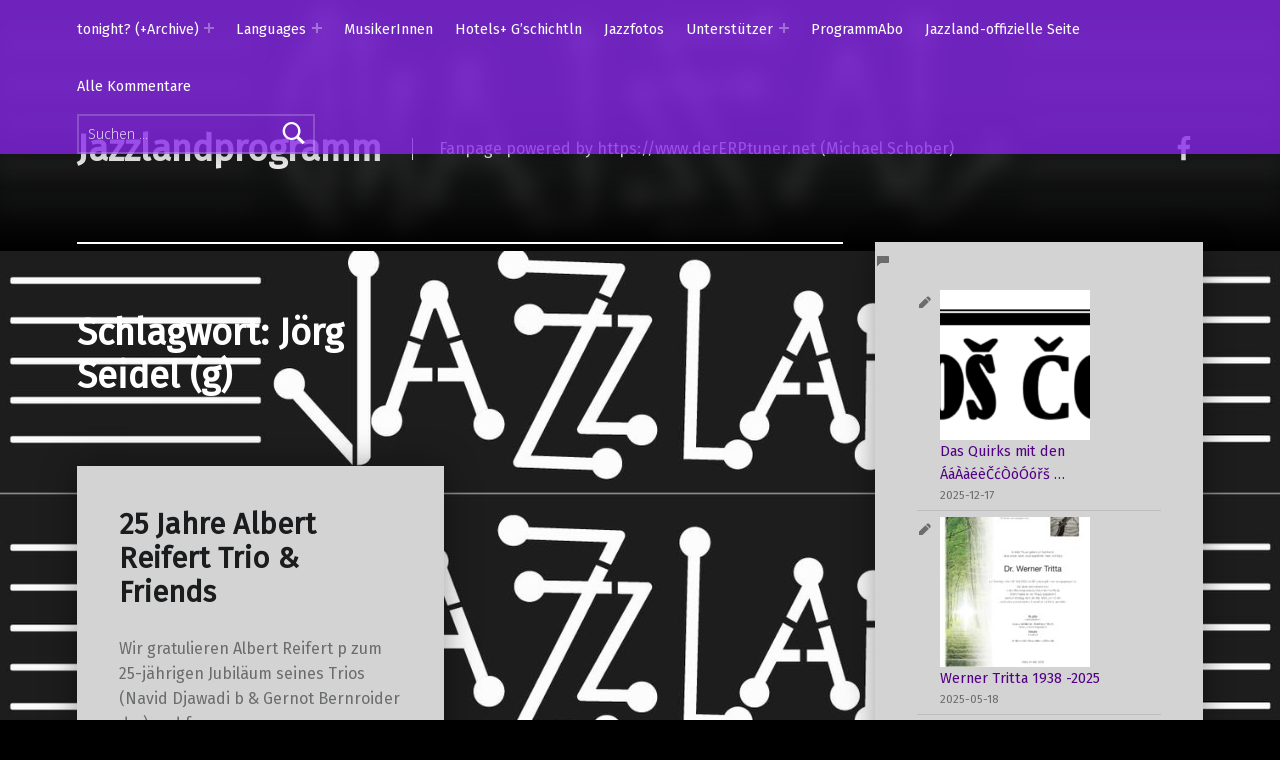

--- FILE ---
content_type: text/html; charset=UTF-8
request_url: https://www.jazzland.co.at/tag/joerg-seidel-g/
body_size: 35261
content:
<!doctype html>
<html dir="ltr" lang="de" prefix="og: https://ogp.me/ns#">

<head>


<meta charset="UTF-8">
<meta name="viewport" content="width=device-width, initial-scale=1">
<link rel="profile" href="http://gmpg.org/xfn/11">
<title>Jörg Seidel (g) - Jazzlandprogramm</title>

		<!-- All in One SEO 4.9.2 - aioseo.com -->
	<meta name="robots" content="max-image-preview:large" />
	<link rel="canonical" href="https://www.jazzland.co.at/tag/joerg-seidel-g/" />
	<meta name="generator" content="All in One SEO (AIOSEO) 4.9.2" />
		<script type="application/ld+json" class="aioseo-schema">
			{"@context":"https:\/\/schema.org","@graph":[{"@type":"BreadcrumbList","@id":"https:\/\/www.jazzland.co.at\/tag\/joerg-seidel-g\/#breadcrumblist","itemListElement":[{"@type":"ListItem","@id":"https:\/\/www.jazzland.co.at#listItem","position":1,"name":"Home","item":"https:\/\/www.jazzland.co.at","nextItem":{"@type":"ListItem","@id":"https:\/\/www.jazzland.co.at\/tag\/joerg-seidel-g\/#listItem","name":"J\u00f6rg Seidel (g)"}},{"@type":"ListItem","@id":"https:\/\/www.jazzland.co.at\/tag\/joerg-seidel-g\/#listItem","position":2,"name":"J\u00f6rg Seidel (g)","previousItem":{"@type":"ListItem","@id":"https:\/\/www.jazzland.co.at#listItem","name":"Home"}}]},{"@type":"CollectionPage","@id":"https:\/\/www.jazzland.co.at\/tag\/joerg-seidel-g\/#collectionpage","url":"https:\/\/www.jazzland.co.at\/tag\/joerg-seidel-g\/","name":"J\u00f6rg Seidel (g) - Jazzlandprogramm","inLanguage":"de-DE","isPartOf":{"@id":"https:\/\/www.jazzland.co.at\/#website"},"breadcrumb":{"@id":"https:\/\/www.jazzland.co.at\/tag\/joerg-seidel-g\/#breadcrumblist"}},{"@type":"Organization","@id":"https:\/\/www.jazzland.co.at\/#organization","name":"Jazzland","description":"Fanpage powered by https:\/\/www.derERPtuner.net (Michael Schober)","url":"https:\/\/www.jazzland.co.at\/","foundingDate":"1972-03-04","logo":{"@type":"ImageObject","url":"https:\/\/www.jazzland.co.at\/wp-content\/uploads\/2020\/03\/jl_lgo.jpg","@id":"https:\/\/www.jazzland.co.at\/tag\/joerg-seidel-g\/#organizationLogo","width":432,"height":90},"image":{"@id":"https:\/\/www.jazzland.co.at\/tag\/joerg-seidel-g\/#organizationLogo"},"sameAs":["https:\/\/www.facebook.com\/Jazzland.Wien","https:\/\/www.youtube.com\/channel\/UC-UbA1uBSd-eKZxGle-WbGA","https:\/\/de.wikipedia.org\/wiki\/Jazzland"]},{"@type":"WebSite","@id":"https:\/\/www.jazzland.co.at\/#website","url":"https:\/\/www.jazzland.co.at\/","name":"Jazzlandprogramm","description":"Fanpage powered by https:\/\/www.derERPtuner.net (Michael Schober)","inLanguage":"de-DE","publisher":{"@id":"https:\/\/www.jazzland.co.at\/#organization"}}]}
		</script>
		<!-- All in One SEO -->

<meta name="theme-color" content="8224e3"><link rel='dns-prefetch' href='//fonts.googleapis.com' />
<link href='https://fonts.gstatic.com' crossorigin rel='preconnect' />
<link rel="alternate" type="application/rss+xml" title="Jazzlandprogramm &raquo; Feed" href="https://www.jazzland.co.at/feed/" />
<link rel="alternate" type="application/rss+xml" title="Jazzlandprogramm &raquo; Kommentar-Feed" href="https://www.jazzland.co.at/comments/feed/" />
<link rel="alternate" type="text/calendar" title="Jazzlandprogramm &raquo; iCal Feed" href="https://www.jazzland.co.at?ical=1" />
<link rel="alternate" type="application/rss+xml" title="Jazzlandprogramm &raquo; Jörg Seidel (g) Schlagwort-Feed" href="https://www.jazzland.co.at/tag/joerg-seidel-g/feed/" />
<style id='wp-img-auto-sizes-contain-inline-css'>
img:is([sizes=auto i],[sizes^="auto," i]){contain-intrinsic-size:3000px 1500px}
/*# sourceURL=wp-img-auto-sizes-contain-inline-css */
</style>
<style id='wp-emoji-styles-inline-css'>

	img.wp-smiley, img.emoji {
		display: inline !important;
		border: none !important;
		box-shadow: none !important;
		height: 1em !important;
		width: 1em !important;
		margin: 0 0.07em !important;
		vertical-align: -0.1em !important;
		background: none !important;
		padding: 0 !important;
	}
/*# sourceURL=wp-emoji-styles-inline-css */
</style>
<link rel='stylesheet' id='wp-block-library-css' href='https://www.jazzland.co.at/wp-includes/css/dist/block-library/style.min.css?ver=6.9' media='all' />
<style id='wp-block-archives-inline-css'>
.wp-block-archives{box-sizing:border-box}.wp-block-archives-dropdown label{display:block}
/*# sourceURL=https://www.jazzland.co.at/wp-includes/blocks/archives/style.min.css */
</style>
<style id='wp-block-latest-comments-inline-css'>
ol.wp-block-latest-comments{box-sizing:border-box;margin-left:0}:where(.wp-block-latest-comments:not([style*=line-height] .wp-block-latest-comments__comment)){line-height:1.1}:where(.wp-block-latest-comments:not([style*=line-height] .wp-block-latest-comments__comment-excerpt p)){line-height:1.8}.has-dates :where(.wp-block-latest-comments:not([style*=line-height])),.has-excerpts :where(.wp-block-latest-comments:not([style*=line-height])){line-height:1.5}.wp-block-latest-comments .wp-block-latest-comments{padding-left:0}.wp-block-latest-comments__comment{list-style:none;margin-bottom:1em}.has-avatars .wp-block-latest-comments__comment{list-style:none;min-height:2.25em}.has-avatars .wp-block-latest-comments__comment .wp-block-latest-comments__comment-excerpt,.has-avatars .wp-block-latest-comments__comment .wp-block-latest-comments__comment-meta{margin-left:3.25em}.wp-block-latest-comments__comment-excerpt p{font-size:.875em;margin:.36em 0 1.4em}.wp-block-latest-comments__comment-date{display:block;font-size:.75em}.wp-block-latest-comments .avatar,.wp-block-latest-comments__comment-avatar{border-radius:1.5em;display:block;float:left;height:2.5em;margin-right:.75em;width:2.5em}.wp-block-latest-comments[class*=-font-size] a,.wp-block-latest-comments[style*=font-size] a{font-size:inherit}
/*# sourceURL=https://www.jazzland.co.at/wp-includes/blocks/latest-comments/style.min.css */
</style>
<style id='wp-block-latest-posts-inline-css'>
.wp-block-latest-posts{box-sizing:border-box}.wp-block-latest-posts.alignleft{margin-right:2em}.wp-block-latest-posts.alignright{margin-left:2em}.wp-block-latest-posts.wp-block-latest-posts__list{list-style:none}.wp-block-latest-posts.wp-block-latest-posts__list li{clear:both;overflow-wrap:break-word}.wp-block-latest-posts.is-grid{display:flex;flex-wrap:wrap}.wp-block-latest-posts.is-grid li{margin:0 1.25em 1.25em 0;width:100%}@media (min-width:600px){.wp-block-latest-posts.columns-2 li{width:calc(50% - .625em)}.wp-block-latest-posts.columns-2 li:nth-child(2n){margin-right:0}.wp-block-latest-posts.columns-3 li{width:calc(33.33333% - .83333em)}.wp-block-latest-posts.columns-3 li:nth-child(3n){margin-right:0}.wp-block-latest-posts.columns-4 li{width:calc(25% - .9375em)}.wp-block-latest-posts.columns-4 li:nth-child(4n){margin-right:0}.wp-block-latest-posts.columns-5 li{width:calc(20% - 1em)}.wp-block-latest-posts.columns-5 li:nth-child(5n){margin-right:0}.wp-block-latest-posts.columns-6 li{width:calc(16.66667% - 1.04167em)}.wp-block-latest-posts.columns-6 li:nth-child(6n){margin-right:0}}:root :where(.wp-block-latest-posts.is-grid){padding:0}:root :where(.wp-block-latest-posts.wp-block-latest-posts__list){padding-left:0}.wp-block-latest-posts__post-author,.wp-block-latest-posts__post-date{display:block;font-size:.8125em}.wp-block-latest-posts__post-excerpt,.wp-block-latest-posts__post-full-content{margin-bottom:1em;margin-top:.5em}.wp-block-latest-posts__featured-image a{display:inline-block}.wp-block-latest-posts__featured-image img{height:auto;max-width:100%;width:auto}.wp-block-latest-posts__featured-image.alignleft{float:left;margin-right:1em}.wp-block-latest-posts__featured-image.alignright{float:right;margin-left:1em}.wp-block-latest-posts__featured-image.aligncenter{margin-bottom:1em;text-align:center}
/*# sourceURL=https://www.jazzland.co.at/wp-includes/blocks/latest-posts/style.min.css */
</style>
<style id='wp-block-tag-cloud-inline-css'>
.wp-block-tag-cloud{box-sizing:border-box}.wp-block-tag-cloud.aligncenter{justify-content:center;text-align:center}.wp-block-tag-cloud a{display:inline-block;margin-right:5px}.wp-block-tag-cloud span{display:inline-block;margin-left:5px;text-decoration:none}:root :where(.wp-block-tag-cloud.is-style-outline){display:flex;flex-wrap:wrap;gap:1ch}:root :where(.wp-block-tag-cloud.is-style-outline a){border:1px solid;font-size:unset!important;margin-right:0;padding:1ch 2ch;text-decoration:none!important}
/*# sourceURL=https://www.jazzland.co.at/wp-includes/blocks/tag-cloud/style.min.css */
</style>
<style id='wp-block-paragraph-inline-css'>
.is-small-text{font-size:.875em}.is-regular-text{font-size:1em}.is-large-text{font-size:2.25em}.is-larger-text{font-size:3em}.has-drop-cap:not(:focus):first-letter{float:left;font-size:8.4em;font-style:normal;font-weight:100;line-height:.68;margin:.05em .1em 0 0;text-transform:uppercase}body.rtl .has-drop-cap:not(:focus):first-letter{float:none;margin-left:.1em}p.has-drop-cap.has-background{overflow:hidden}:root :where(p.has-background){padding:1.25em 2.375em}:where(p.has-text-color:not(.has-link-color)) a{color:inherit}p.has-text-align-left[style*="writing-mode:vertical-lr"],p.has-text-align-right[style*="writing-mode:vertical-rl"]{rotate:180deg}
/*# sourceURL=https://www.jazzland.co.at/wp-includes/blocks/paragraph/style.min.css */
</style>
<style id='global-styles-inline-css'>
:root{--wp--preset--aspect-ratio--square: 1;--wp--preset--aspect-ratio--4-3: 4/3;--wp--preset--aspect-ratio--3-4: 3/4;--wp--preset--aspect-ratio--3-2: 3/2;--wp--preset--aspect-ratio--2-3: 2/3;--wp--preset--aspect-ratio--16-9: 16/9;--wp--preset--aspect-ratio--9-16: 9/16;--wp--preset--color--black: #000000;--wp--preset--color--cyan-bluish-gray: #abb8c3;--wp--preset--color--white: #ffffff;--wp--preset--color--pale-pink: #f78da7;--wp--preset--color--vivid-red: #cf2e2e;--wp--preset--color--luminous-vivid-orange: #ff6900;--wp--preset--color--luminous-vivid-amber: #fcb900;--wp--preset--color--light-green-cyan: #7bdcb5;--wp--preset--color--vivid-green-cyan: #00d084;--wp--preset--color--pale-cyan-blue: #8ed1fc;--wp--preset--color--vivid-cyan-blue: #0693e3;--wp--preset--color--vivid-purple: #9b51e0;--wp--preset--gradient--vivid-cyan-blue-to-vivid-purple: linear-gradient(135deg,rgb(6,147,227) 0%,rgb(155,81,224) 100%);--wp--preset--gradient--light-green-cyan-to-vivid-green-cyan: linear-gradient(135deg,rgb(122,220,180) 0%,rgb(0,208,130) 100%);--wp--preset--gradient--luminous-vivid-amber-to-luminous-vivid-orange: linear-gradient(135deg,rgb(252,185,0) 0%,rgb(255,105,0) 100%);--wp--preset--gradient--luminous-vivid-orange-to-vivid-red: linear-gradient(135deg,rgb(255,105,0) 0%,rgb(207,46,46) 100%);--wp--preset--gradient--very-light-gray-to-cyan-bluish-gray: linear-gradient(135deg,rgb(238,238,238) 0%,rgb(169,184,195) 100%);--wp--preset--gradient--cool-to-warm-spectrum: linear-gradient(135deg,rgb(74,234,220) 0%,rgb(151,120,209) 20%,rgb(207,42,186) 40%,rgb(238,44,130) 60%,rgb(251,105,98) 80%,rgb(254,248,76) 100%);--wp--preset--gradient--blush-light-purple: linear-gradient(135deg,rgb(255,206,236) 0%,rgb(152,150,240) 100%);--wp--preset--gradient--blush-bordeaux: linear-gradient(135deg,rgb(254,205,165) 0%,rgb(254,45,45) 50%,rgb(107,0,62) 100%);--wp--preset--gradient--luminous-dusk: linear-gradient(135deg,rgb(255,203,112) 0%,rgb(199,81,192) 50%,rgb(65,88,208) 100%);--wp--preset--gradient--pale-ocean: linear-gradient(135deg,rgb(255,245,203) 0%,rgb(182,227,212) 50%,rgb(51,167,181) 100%);--wp--preset--gradient--electric-grass: linear-gradient(135deg,rgb(202,248,128) 0%,rgb(113,206,126) 100%);--wp--preset--gradient--midnight: linear-gradient(135deg,rgb(2,3,129) 0%,rgb(40,116,252) 100%);--wp--preset--font-size--small: 13px;--wp--preset--font-size--medium: 20px;--wp--preset--font-size--large: 36px;--wp--preset--font-size--x-large: 42px;--wp--preset--spacing--20: 0.44rem;--wp--preset--spacing--30: 0.67rem;--wp--preset--spacing--40: 1rem;--wp--preset--spacing--50: 1.5rem;--wp--preset--spacing--60: 2.25rem;--wp--preset--spacing--70: 3.38rem;--wp--preset--spacing--80: 5.06rem;--wp--preset--shadow--natural: 6px 6px 9px rgba(0, 0, 0, 0.2);--wp--preset--shadow--deep: 12px 12px 50px rgba(0, 0, 0, 0.4);--wp--preset--shadow--sharp: 6px 6px 0px rgba(0, 0, 0, 0.2);--wp--preset--shadow--outlined: 6px 6px 0px -3px rgb(255, 255, 255), 6px 6px rgb(0, 0, 0);--wp--preset--shadow--crisp: 6px 6px 0px rgb(0, 0, 0);}:where(.is-layout-flex){gap: 0.5em;}:where(.is-layout-grid){gap: 0.5em;}body .is-layout-flex{display: flex;}.is-layout-flex{flex-wrap: wrap;align-items: center;}.is-layout-flex > :is(*, div){margin: 0;}body .is-layout-grid{display: grid;}.is-layout-grid > :is(*, div){margin: 0;}:where(.wp-block-columns.is-layout-flex){gap: 2em;}:where(.wp-block-columns.is-layout-grid){gap: 2em;}:where(.wp-block-post-template.is-layout-flex){gap: 1.25em;}:where(.wp-block-post-template.is-layout-grid){gap: 1.25em;}.has-black-color{color: var(--wp--preset--color--black) !important;}.has-cyan-bluish-gray-color{color: var(--wp--preset--color--cyan-bluish-gray) !important;}.has-white-color{color: var(--wp--preset--color--white) !important;}.has-pale-pink-color{color: var(--wp--preset--color--pale-pink) !important;}.has-vivid-red-color{color: var(--wp--preset--color--vivid-red) !important;}.has-luminous-vivid-orange-color{color: var(--wp--preset--color--luminous-vivid-orange) !important;}.has-luminous-vivid-amber-color{color: var(--wp--preset--color--luminous-vivid-amber) !important;}.has-light-green-cyan-color{color: var(--wp--preset--color--light-green-cyan) !important;}.has-vivid-green-cyan-color{color: var(--wp--preset--color--vivid-green-cyan) !important;}.has-pale-cyan-blue-color{color: var(--wp--preset--color--pale-cyan-blue) !important;}.has-vivid-cyan-blue-color{color: var(--wp--preset--color--vivid-cyan-blue) !important;}.has-vivid-purple-color{color: var(--wp--preset--color--vivid-purple) !important;}.has-black-background-color{background-color: var(--wp--preset--color--black) !important;}.has-cyan-bluish-gray-background-color{background-color: var(--wp--preset--color--cyan-bluish-gray) !important;}.has-white-background-color{background-color: var(--wp--preset--color--white) !important;}.has-pale-pink-background-color{background-color: var(--wp--preset--color--pale-pink) !important;}.has-vivid-red-background-color{background-color: var(--wp--preset--color--vivid-red) !important;}.has-luminous-vivid-orange-background-color{background-color: var(--wp--preset--color--luminous-vivid-orange) !important;}.has-luminous-vivid-amber-background-color{background-color: var(--wp--preset--color--luminous-vivid-amber) !important;}.has-light-green-cyan-background-color{background-color: var(--wp--preset--color--light-green-cyan) !important;}.has-vivid-green-cyan-background-color{background-color: var(--wp--preset--color--vivid-green-cyan) !important;}.has-pale-cyan-blue-background-color{background-color: var(--wp--preset--color--pale-cyan-blue) !important;}.has-vivid-cyan-blue-background-color{background-color: var(--wp--preset--color--vivid-cyan-blue) !important;}.has-vivid-purple-background-color{background-color: var(--wp--preset--color--vivid-purple) !important;}.has-black-border-color{border-color: var(--wp--preset--color--black) !important;}.has-cyan-bluish-gray-border-color{border-color: var(--wp--preset--color--cyan-bluish-gray) !important;}.has-white-border-color{border-color: var(--wp--preset--color--white) !important;}.has-pale-pink-border-color{border-color: var(--wp--preset--color--pale-pink) !important;}.has-vivid-red-border-color{border-color: var(--wp--preset--color--vivid-red) !important;}.has-luminous-vivid-orange-border-color{border-color: var(--wp--preset--color--luminous-vivid-orange) !important;}.has-luminous-vivid-amber-border-color{border-color: var(--wp--preset--color--luminous-vivid-amber) !important;}.has-light-green-cyan-border-color{border-color: var(--wp--preset--color--light-green-cyan) !important;}.has-vivid-green-cyan-border-color{border-color: var(--wp--preset--color--vivid-green-cyan) !important;}.has-pale-cyan-blue-border-color{border-color: var(--wp--preset--color--pale-cyan-blue) !important;}.has-vivid-cyan-blue-border-color{border-color: var(--wp--preset--color--vivid-cyan-blue) !important;}.has-vivid-purple-border-color{border-color: var(--wp--preset--color--vivid-purple) !important;}.has-vivid-cyan-blue-to-vivid-purple-gradient-background{background: var(--wp--preset--gradient--vivid-cyan-blue-to-vivid-purple) !important;}.has-light-green-cyan-to-vivid-green-cyan-gradient-background{background: var(--wp--preset--gradient--light-green-cyan-to-vivid-green-cyan) !important;}.has-luminous-vivid-amber-to-luminous-vivid-orange-gradient-background{background: var(--wp--preset--gradient--luminous-vivid-amber-to-luminous-vivid-orange) !important;}.has-luminous-vivid-orange-to-vivid-red-gradient-background{background: var(--wp--preset--gradient--luminous-vivid-orange-to-vivid-red) !important;}.has-very-light-gray-to-cyan-bluish-gray-gradient-background{background: var(--wp--preset--gradient--very-light-gray-to-cyan-bluish-gray) !important;}.has-cool-to-warm-spectrum-gradient-background{background: var(--wp--preset--gradient--cool-to-warm-spectrum) !important;}.has-blush-light-purple-gradient-background{background: var(--wp--preset--gradient--blush-light-purple) !important;}.has-blush-bordeaux-gradient-background{background: var(--wp--preset--gradient--blush-bordeaux) !important;}.has-luminous-dusk-gradient-background{background: var(--wp--preset--gradient--luminous-dusk) !important;}.has-pale-ocean-gradient-background{background: var(--wp--preset--gradient--pale-ocean) !important;}.has-electric-grass-gradient-background{background: var(--wp--preset--gradient--electric-grass) !important;}.has-midnight-gradient-background{background: var(--wp--preset--gradient--midnight) !important;}.has-small-font-size{font-size: var(--wp--preset--font-size--small) !important;}.has-medium-font-size{font-size: var(--wp--preset--font-size--medium) !important;}.has-large-font-size{font-size: var(--wp--preset--font-size--large) !important;}.has-x-large-font-size{font-size: var(--wp--preset--font-size--x-large) !important;}
/*# sourceURL=global-styles-inline-css */
</style>

<style id='classic-theme-styles-inline-css'>
/*! This file is auto-generated */
.wp-block-button__link{color:#fff;background-color:#32373c;border-radius:9999px;box-shadow:none;text-decoration:none;padding:calc(.667em + 2px) calc(1.333em + 2px);font-size:1.125em}.wp-block-file__button{background:#32373c;color:#fff;text-decoration:none}
/*# sourceURL=/wp-includes/css/classic-themes.min.css */
</style>
<link rel='stylesheet' id='wps-visitor-style-css' href='https://www.jazzland.co.at/wp-content/plugins/wps-visitor-counter/styles/css/default.css?ver=2' media='all' />
<link rel='stylesheet' id='modern-google-fonts-css' href='https://fonts.googleapis.com/css?family=Fira+Sans%3A400%2C300&#038;subset=latin&#038;ver=2.6.5' media='screen' />
<link rel='stylesheet' id='genericons-neue-css' href='https://www.jazzland.co.at/wp-content/themes/modern/assets/fonts/genericons-neue/genericons-neue.css?ver=2.6.5' media='screen' />
<link rel='stylesheet' id='modern-stylesheet-global-css' href='https://www.jazzland.co.at/wp-content/themes/modern/assets/css/main.css?ver=2.6.5' media='screen' />
<link rel='stylesheet' id='modern-stylesheet-custom-css' href='https://www.jazzland.co.at/wp-content/themes/modern/assets/css/custom-styles.css?ver=2.6.5' media='screen' />
<style id='modern-inline-css'>
/* START CSS variables */
:root { 
--color_accent: #530084; --color_accent--a0: rgba(83,0,132,0); --color_header_background: #8224e3; --color_content_background: #d3d3d3;
}
/* END CSS variables */:root {--background_color:#000000;--background_color--a0:rgba(0,0,0,0);}
/*# sourceURL=modern-inline-css */
</style>
<script src="https://www.jazzland.co.at/wp-content/themes/modern/library/js/vendors/css-vars-ponyfill/css-vars-ponyfill.min.js?ver=v2.4.7" id="css-vars-ponyfill-js"></script>
<script id="css-vars-ponyfill-js-after">
window.onload = function() {
	cssVars( {
		onlyVars: true,
		exclude: 'link:not([href^="https://www.jazzland.co.at/wp-content/themes"])'
	} );
};
//# sourceURL=css-vars-ponyfill-js-after
</script>
<script src="https://www.jazzland.co.at/wp-includes/js/jquery/jquery.min.js?ver=3.7.1" id="jquery-core-js"></script>
<script src="https://www.jazzland.co.at/wp-includes/js/jquery/jquery-migrate.min.js?ver=3.4.1" id="jquery-migrate-js"></script>
<script id="wps-js-extra">
var wpspagevisit = {"ajaxurl":"https://www.jazzland.co.at/wp-admin/admin-ajax.php","ajax_nonce":"91c326a94d"};
//# sourceURL=wps-js-extra
</script>
<script src="https://www.jazzland.co.at/wp-content/plugins/wps-visitor-counter/styles/js/custom.js?ver=1" id="wps-js"></script>
<script id="a11y-menu-js-extra">
var a11yMenuConfig = {"mode":["esc","button"],"menu_selector":".toggle-sub-menus","button_attributes":{"class":"button-toggle-sub-menu","aria-label":{"collapse":"Collapse menu: %s","expand":"Expand menu: %s"}}};
//# sourceURL=a11y-menu-js-extra
</script>
<script src="https://www.jazzland.co.at/wp-content/themes/modern/assets/js/vendors/a11y-menu/a11y-menu.dist.min.js?ver=2.6.5" id="a11y-menu-js"></script>
<link rel="https://api.w.org/" href="https://www.jazzland.co.at/wp-json/" /><link rel="alternate" title="JSON" type="application/json" href="https://www.jazzland.co.at/wp-json/wp/v2/tags/479" /><link rel="EditURI" type="application/rsd+xml" title="RSD" href="https://www.jazzland.co.at/xmlrpc.php?rsd" />
<meta name="generator" content="WordPress 6.9" />
<meta name="tec-api-version" content="v1"><meta name="tec-api-origin" content="https://www.jazzland.co.at"><link rel="alternate" href="https://www.jazzland.co.at/wp-json/tribe/events/v1/events/?tags=joerg-seidel-g" /><style id="custom-background-css">
body.custom-background { background-color: #000000; background-image: url("https://www.jazzland.co.at/wp-content/uploads/2022/11/Jazzland-_-besser.jpg"); background-position: right center; background-size: contain; background-repeat: repeat; background-attachment: fixed; }
</style>
	<link rel="icon" href="https://www.jazzland.co.at/wp-content/uploads/2020/03/cropped-jl_lgo-2-32x32.jpg" sizes="32x32" />
<link rel="icon" href="https://www.jazzland.co.at/wp-content/uploads/2020/03/cropped-jl_lgo-2-192x192.jpg" sizes="192x192" />
<link rel="apple-touch-icon" href="https://www.jazzland.co.at/wp-content/uploads/2020/03/cropped-jl_lgo-2-180x180.jpg" />
<meta name="msapplication-TileImage" content="https://www.jazzland.co.at/wp-content/uploads/2020/03/cropped-jl_lgo-2-270x270.jpg" />

</head>


<body class="archive custom-background has-intro has-navigation-mobile has-posts-layout-equal-height has-widgets-sidebar hfeed no-js posts-layout-columns-3 tag tag-479 tag-joerg-seidel-g tribe-no-js wp-theme-modern">

<a name="top"></a>

<div id="page" class="site">

<nav class="menu-skip-links" aria-label="Skip links">
	<ul>
		<li class="skip-link-list-item"><a class="skip-link screen-reader-text" href="#site-navigation">Skip to main navigation</a></li><li class="skip-link-list-item"><a class="skip-link screen-reader-text" href="#content">Skip to main content</a></li><li class="skip-link-list-item"><a class="skip-link screen-reader-text" href="#colophon">Skip to footer</a></li>	</ul>
</nav>


<header id="masthead" class="site-header">


<div class="site-header-navigation"><div class="site-header-inner">
	<nav id="site-navigation" class="main-navigation" aria-label="Primary Menu">

					<button
				id="menu-toggle"
				class="menu-toggle"
				aria-controls="menu-primary"
				aria-expanded="false"
			>Menu</button>
					<div id="site-navigation-container" class="main-navigation-container">
			<div class="menu-search"><form role="search" method="get" class="search-form" action="https://www.jazzland.co.at/">
				<label>
					<span class="screen-reader-text">Suche nach:</span>
					<input type="search" class="search-field" placeholder="Suchen …" value="" name="s" />
				</label>
				<input type="submit" class="search-submit" value="Suchen" />
			</form></div><div class="menu"><ul id="menu-primary" class="menu-primary toggle-sub-menus"><li id="menu-item-713" class="menu-item menu-item-type-custom menu-item-object-custom menu-item-has-children menu-item-713 has-description"><a data-submenu-label="tonight? (+Archive)" href="https://www.jazzland.co.at/events">tonight? (+Archive)<span class="menu-item-description">Was wird heute und in nächster Zeit gespielt? What’s on stage today and the next days?</span></a>
<ul class="sub-menu">
	<li id="menu-item-1054" class="menu-item menu-item-type-taxonomy menu-item-object-tribe_events_cat menu-item-1054"><a href="https://www.jazzland.co.at/events/kategorie/blues-boogie/">(Blues und Boogie)</a></li>
	<li id="menu-item-1053" class="menu-item menu-item-type-taxonomy menu-item-object-tribe_events_cat menu-item-1053"><a href="https://www.jazzland.co.at/events/kategorie/traditional/">(Traditional)</a></li>
	<li id="menu-item-1052" class="menu-item menu-item-type-taxonomy menu-item-object-tribe_events_cat menu-item-1052"><a href="https://www.jazzland.co.at/events/kategorie/swing/">(Swing)</a></li>
	<li id="menu-item-1055" class="menu-item menu-item-type-taxonomy menu-item-object-tribe_events_cat menu-item-1055"><a href="https://www.jazzland.co.at/events/kategorie/latin/">(Latin)</a></li>
	<li id="menu-item-2116" class="menu-item menu-item-type-taxonomy menu-item-object-tribe_events_cat menu-item-2116"><a href="https://www.jazzland.co.at/events/kategorie/funk-soul/">(Funk &amp; Soul)</a></li>
	<li id="menu-item-1051" class="menu-item menu-item-type-taxonomy menu-item-object-tribe_events_cat menu-item-1051 has-description"><a href="https://www.jazzland.co.at/events/kategorie/m/">(Mainstream)<span class="menu-item-description">Moderner Jazz – aber noch nicht Avantgarde und auch nicht Free Impro. Ihr hört zB. Bebop: https://de.wikipedia.org/wiki/Bebop. Da die Konzerte unter dem früher benutzen Begriff „Modern“ von den Jazzland Ur-Stammgästen ausgelassen wurden, hat das Team sich ca. 2023 entschieden das „M“ auf Mainstream umzudeuten :-).</span></a></li>
	<li id="menu-item-3247" class="menu-item menu-item-type-taxonomy menu-item-object-category menu-item-3247 has-description"><a href="https://www.jazzland.co.at/category/programmarchiv/">Programmarchiv<span class="menu-item-description">Hierher wandern nach und nach die alten Programme. Oder auch rechts Unten den betreffenden Monat aussuchen</span></a></li>
	<li id="menu-item-3846" class="menu-item menu-item-type-taxonomy menu-item-object-tribe_events_cat menu-item-3846 has-description"><a href="https://www.jazzland.co.at/events/kategorie/livestreams-from-jazzland/">(Livestream)<span class="menu-item-description">Some evenings (during Covid) were livestreams from Jazzland. Some others are radiobroadcasts – find the link to the recordings here!</span></a></li>
</ul>
</li>
<li id="menu-item-2329" class="menu-item menu-item-type-post_type menu-item-object-page menu-item-has-children menu-item-2329 has-description"><a data-submenu-label="Languages" href="https://www.jazzland.co.at/sprachen-languages/">Languages<span class="menu-item-description">all translations done automatically via Google translate</span></a>
<ul class="sub-menu">
	<li id="menu-item-2348" class="menu-item menu-item-type-custom menu-item-object-custom menu-item-2348 has-description"><a href="https://www-jazzland-co-at.translate.goog/?_x_tr_sl=de&#038;_x_tr_tl=en&#038;_x_tr_hl=de&#038;_x_tr_pto=wapp">English<span class="menu-item-description">all translations done automatically via Google translate services!</span></a></li>
	<li id="menu-item-2338" class="menu-item menu-item-type-custom menu-item-object-custom menu-item-2338"><a href="https://www-jazzland-co-at.translate.goog/?_x_tr_sl=de&#038;_x_tr_tl=fr&#038;_x_tr_hl=de&#038;_x_tr_pto=wapp">Francais</a></li>
	<li id="menu-item-2342" class="menu-item menu-item-type-custom menu-item-object-custom menu-item-2342"><a href="https://www-jazzland-co-at.translate.goog/?_x_tr_sl=de&#038;_x_tr_tl=it&#038;_x_tr_hl=de&#038;_x_tr_pto=wapp">Italiano</a></li>
	<li id="menu-item-2347" class="menu-item menu-item-type-custom menu-item-object-custom menu-item-2347"><a href="https://www-jazzland-co-at.translate.goog/?_x_tr_sl=de&#038;_x_tr_tl=es&#038;_x_tr_hl=de&#038;_x_tr_pto=wapp">Espanol &#8211; Spanish</a></li>
	<li id="menu-item-2333" class="menu-item menu-item-type-custom menu-item-object-custom menu-item-2333"><a href="https://www-jazzland-co-at.translate.goog/?_x_tr_sl=de&#038;_x_tr_tl=ar&#038;_x_tr_hl=de&#038;_x_tr_pto=wapp">Arabic</a></li>
	<li id="menu-item-2356" class="menu-item menu-item-type-custom menu-item-object-custom menu-item-2356"><a href="https://www-jazzland-co-at.translate.goog/?_x_tr_sl=de&#038;_x_tr_tl=bs&#038;_x_tr_hl=de&#038;_x_tr_pto=wapp">Bosnia</a></li>
	<li id="menu-item-2334" class="menu-item menu-item-type-custom menu-item-object-custom menu-item-2334"><a href="https://www-jazzland-co-at.translate.goog/?_x_tr_sl=de&#038;_x_tr_tl=zh-CN&#038;_x_tr_hl=de&#038;_x_tr_pto=wapp">Chinese</a></li>
	<li id="menu-item-2350" class="menu-item menu-item-type-custom menu-item-object-custom menu-item-2350"><a href="https://www-jazzland-co-at.translate.goog/?_x_tr_sl=de&#038;_x_tr_tl=cs&#038;_x_tr_hl=de&#038;_x_tr_pto=wapp">Czech</a></li>
	<li id="menu-item-2335" class="menu-item menu-item-type-custom menu-item-object-custom menu-item-2335"><a href="https://www-jazzland-co-at.translate.goog/?_x_tr_sl=de&#038;_x_tr_tl=da&#038;_x_tr_hl=de&#038;_x_tr_pto=wapp">Dansk</a></li>
	<li id="menu-item-2336" class="menu-item menu-item-type-custom menu-item-object-custom menu-item-2336"><a href="https://www-jazzland-co-at.translate.goog/?_x_tr_sl=de&#038;_x_tr_tl=et&#038;_x_tr_hl=de&#038;_x_tr_pto=wapp">Estonian</a></li>
	<li id="menu-item-2337" class="menu-item menu-item-type-custom menu-item-object-custom menu-item-2337"><a href="https://www-jazzland-co-at.translate.goog/?_x_tr_sl=de&#038;_x_tr_tl=fi&#038;_x_tr_hl=de&#038;_x_tr_pto=wapp">Suomi</a></li>
	<li id="menu-item-2339" class="menu-item menu-item-type-custom menu-item-object-custom menu-item-2339"><a href="https://www-jazzland-co-at.translate.goog/?_x_tr_sl=de&#038;_x_tr_tl=el&#038;_x_tr_hl=de&#038;_x_tr_pto=wapp">Greek</a></li>
	<li id="menu-item-2340" class="menu-item menu-item-type-custom menu-item-object-custom menu-item-2340"><a href="https://www-jazzland-co-at.translate.goog/?_x_tr_sl=de&#038;_x_tr_tl=iw&#038;_x_tr_hl=de&#038;_x_tr_pto=wapp">Hevrid (Israel)</a></li>
	<li id="menu-item-2355" class="menu-item menu-item-type-custom menu-item-object-custom menu-item-2355"><a href="https://www-jazzland-co-at.translate.goog/?_x_tr_sl=de&#038;_x_tr_tl=hr&#038;_x_tr_hl=de&#038;_x_tr_pto=wapp">Hvratski</a></li>
	<li id="menu-item-2341" class="menu-item menu-item-type-custom menu-item-object-custom menu-item-2341"><a href="https://www-jazzland-co-at.translate.goog/?_x_tr_sl=de&#038;_x_tr_tl=is&#038;_x_tr_hl=de&#038;_x_tr_pto=wapp">Iceland</a></li>
	<li id="menu-item-2353" class="menu-item menu-item-type-custom menu-item-object-custom menu-item-2353"><a href="https://www-jazzland-co-at.translate.goog/?_x_tr_sl=de&#038;_x_tr_tl=hu&#038;_x_tr_hl=de&#038;_x_tr_pto=wapp">Magyar</a></li>
	<li id="menu-item-2343" class="menu-item menu-item-type-custom menu-item-object-custom menu-item-2343"><a href="https://www-jazzland-co-at.translate.goog/?_x_tr_sl=de&#038;_x_tr_tl=ja&#038;_x_tr_hl=de&#038;_x_tr_pto=wapp">Japanese</a></li>
	<li id="menu-item-2345" class="menu-item menu-item-type-custom menu-item-object-custom menu-item-2345"><a href="https://www-jazzland-co-at.translate.goog/?_x_tr_sl=de&#038;_x_tr_tl=ru&#038;_x_tr_hl=de&#038;_x_tr_pto=wapp">Russian</a></li>
	<li id="menu-item-2349" class="menu-item menu-item-type-custom menu-item-object-custom menu-item-2349"><a href="https://www-jazzland-co-at.translate.goog/?_x_tr_sl=de&#038;_x_tr_tl=sr&#038;_x_tr_hl=de&#038;_x_tr_pto=wapp">Serbia</a></li>
	<li id="menu-item-2352" class="menu-item menu-item-type-custom menu-item-object-custom menu-item-2352"><a href="https://www-jazzland-co-at.translate.goog/?_x_tr_sl=de&#038;_x_tr_tl=sk&#038;_x_tr_hl=de&#038;_x_tr_pto=wapp">Slovakia</a></li>
	<li id="menu-item-2346" class="menu-item menu-item-type-custom menu-item-object-custom menu-item-2346"><a href="https://www-jazzland-co-at.translate.goog/?_x_tr_sl=de&#038;_x_tr_tl=sl&#038;_x_tr_hl=de&#038;_x_tr_pto=wapp">Slovenia</a></li>
	<li id="menu-item-2354" class="menu-item menu-item-type-custom menu-item-object-custom menu-item-2354"><a href="https://www-jazzland-co-at.translate.goog/?_x_tr_sl=de&#038;_x_tr_tl=sw&#038;_x_tr_hl=de&#038;_x_tr_pto=wapp">Swahili</a></li>
	<li id="menu-item-2351" class="menu-item menu-item-type-custom menu-item-object-custom menu-item-2351"><a href="https://www-jazzland-co-at.translate.goog/?_x_tr_sl=de&#038;_x_tr_tl=tr&#038;_x_tr_hl=de&#038;_x_tr_pto=wapp">Turkey</a></li>
	<li id="menu-item-2344" class="menu-item menu-item-type-custom menu-item-object-custom menu-item-2344"><a href="https://www-jazzland-co-at.translate.goog/?_x_tr_sl=de&#038;_x_tr_tl=uk&#038;_x_tr_hl=de&#038;_x_tr_pto=wapp">Ukranian</a></li>
</ul>
</li>
<li id="menu-item-1276" class="menu-item menu-item-type-post_type menu-item-object-page menu-item-1276"><a href="https://www.jazzland.co.at/musikerinnen-und-bands/">MusikerInnen</a></li>
<li id="menu-item-3678" class="menu-item menu-item-type-post_type menu-item-object-page menu-item-3678"><a href="https://www.jazzland.co.at/hotels/">Hotels+  G&#8217;schichtln</a></li>
<li id="menu-item-712" class="menu-item menu-item-type-custom menu-item-object-custom menu-item-712 has-description"><a target="_blank" href="http://www.jazzfotos.at">Jazzfotos<span class="menu-item-description">Sammlung an Jazzfotos – collection of fotographies</span></a></li>
<li id="menu-item-698" class="menu-item menu-item-type-post_type menu-item-object-page menu-item-has-children menu-item-698 has-description"><a data-submenu-label="Unterstützer" href="https://www.jazzland.co.at/unterstuetzer-und-partner/">Unterstützer<span class="menu-item-description">Der Betrieb dieser Webseite wird Unterstützt von</span></a>
<ul class="sub-menu">
	<li id="menu-item-696" class="menu-item menu-item-type-custom menu-item-object-custom menu-item-696 has-description"><a target="_blank" href="http://www.dererptuner.net">Der ERP-Tuner.net<span class="menu-item-description">… unterstützt diese Seite – und ERP Projekte!</span></a></li>
	<li id="menu-item-701" class="menu-item menu-item-type-custom menu-item-object-custom menu-item-701 has-description"><a target="_blank" href="http://www.smarthome247.at">smarthome247.at<span class="menu-item-description">Implementiert Smarthomes auf Basis von LOXONE! … und unterstützt diese Seite!</span></a></li>
	<li id="menu-item-2363" class="menu-item menu-item-type-custom menu-item-object-custom menu-item-2363 has-description"><a target="_blank" href="https://www.sponsoring.erstebank.at/de/kunst-und-kultur/musik/jazzland">ERSTE Bank<span class="menu-item-description">Die ERSTE Bank unterstützt das Jazzland seit 2001</span></a></li>
	<li id="menu-item-2364" class="menu-item menu-item-type-custom menu-item-object-custom menu-item-2364 has-description"><a target="_blank" href="https://oe1.orf.at/club">Club OE1<span class="menu-item-description">OE1 unterstützt das Jazzland!</span></a></li>
	<li id="menu-item-2365" class="menu-item menu-item-type-custom menu-item-object-custom menu-item-2365 has-description"><a target="_blank" href="https://vorteilsclub.wien.at/">Stadt Wien &#8211; Vorteilsclub<span class="menu-item-description">Der Vorteilsclub der Stadt Wien unterstützt das Jazzland!</span></a></li>
</ul>
</li>
<li id="menu-item-3377" class="menu-item menu-item-type-post_type menu-item-object-page menu-item-3377"><a href="https://www.jazzland.co.at/programm/">ProgrammAbo</a></li>
<li id="menu-item-3454" class="menu-item menu-item-type-custom menu-item-object-custom menu-item-3454 has-description"><a target="_blank" href="http://www.jazzland.at">Jazzland-offizielle Seite<span class="menu-item-description">Zur Originalhomepage des Jazzland</span></a></li>
<li id="menu-item-3972" class="menu-item menu-item-type-post_type menu-item-object-page menu-item-3972"><a href="https://www.jazzland.co.at/alle-kommentare/">Alle Kommentare</a></li>
<li class="menu-toggle-skip-link-container"><a href="#menu-toggle" class="menu-toggle-skip-link">Skip to menu toggle button</a></li></ul></div>		</div>

	</nav>
</div></div>


<div class="site-header-content"><div class="site-header-inner">


<div class="site-branding">
		<div class="site-branding-text">
		<p class="site-title"><a href="https://www.jazzland.co.at/" rel="home">Jazzlandprogramm</a></p>

					<p class="site-description">Fanpage powered by https://www.derERPtuner.net (Michael Schober)</p>
				</div>
</div>

<nav class="social-links" aria-label="Social Menu">
	<ul data-id="menu-social" class="social-links-items"><li data-id="menu-item-67" class="menu-item menu-item-type-custom menu-item-object-custom menu-item-67"><a target="_blank" href="https://www.facebook.com/Jazzland.Wien/"><span class="screen-reader-text">on faceook</span><!--{{icon}}--><svg class="svgicon social-icon-facebook" aria-hidden="true" role="img"> <use href="#social-icon-facebook" xlink:href="#social-icon-facebook"></use> </svg></a></li>
<li class="back-to-top-link"><a href="#top" class="back-to-top animated" title="Back to top"><span class="screen-reader-text">Back to top &uarr;</span></a></li></ul></nav>


</div></div>



</header>


<section id="intro-container" class="intro-container">

	
	<div id="intro" class="intro"><div class="intro-inner">

		
	</div></div>

	
<div id="intro-media" class="intro-media">
	<div id="wp-custom-header" class="wp-custom-header"><img src="https://www.jazzland.co.at/wp-content/uploads/2020/03/cropped-jl_lgo-4.jpg" width="432" height="90" alt="" srcset="https://www.jazzland.co.at/wp-content/uploads/2020/03/cropped-jl_lgo-4.jpg 432w, https://www.jazzland.co.at/wp-content/uploads/2020/03/cropped-jl_lgo-4-300x63.jpg 300w" sizes="(max-width: 432px) 100vw, 432px" decoding="async" /></div></div>

</section>


<div id="content" class="site-content">
<div class="site-content-inner">
	<div id="primary" class="content-area">
		<main id="main" class="site-main">


			<header class="page-header">
				<h1 class="page-title">Schlagwort: <span>Jörg Seidel (g)</span></h1>			</header>

			
<div class="posts posts-list" id="posts">

	
<article id="post-1679" class="post-1679 tribe_events type-tribe_events status-publish hentry tag-albert-reifert-p tag-gernot-bernroider-dm tag-joerg-seidel-g tag-navid-djawadi-b tag-sandor-rigo-as tribe_events_cat-swing cat_swing entry">

	<div class="entry-content-container"><header class="entry-header"><h2 class="entry-title"><a href="https://www.jazzland.co.at/event/25-jahre-albert-reifert-trio-friends/" rel="bookmark">25 Jahre Albert Reifert Trio &#038; Friends</a></h2></header>
	<div class="entry-content"><div class="entry-summary">
Wir gratulieren Albert Reifert p zum 25-jährigen Jubiläum seines Trios (Navid Djawadi b &amp; Gernot Bernroider dm) und freuen uns&hellip;
</div>
</div>

	</div>
</article>


</div>



		</main><!-- /#main -->
	</div><!-- /#primary -->
<aside id="secondary" class="widget-area sidebar" aria-label="Sidebar">

	<section id="block-16" class="widget widget_block widget_recent_entries"><ul class="wp-block-latest-posts__list has-dates wp-block-latest-posts"><li><div class="wp-block-latest-posts__featured-image"><img loading="lazy" decoding="async" width="150" height="150" src="https://www.jazzland.co.at/wp-content/uploads/2025/12/image-1-150x150.png" class="attachment-thumbnail size-thumbnail wp-post-image" alt="" style="" /></div><a class="wp-block-latest-posts__post-title" href="https://www.jazzland.co.at/aus-und-ums-jazzland/das-quirks-mit-den-aaaaeeccrs/">Das Quirks mit den ÁáÀàéèČćÒòÓóřš &#8230;</a><time datetime="2025-12-17T19:25:50+01:00" class="wp-block-latest-posts__post-date">2025-12-17</time></li>
<li><div class="wp-block-latest-posts__featured-image"><img loading="lazy" decoding="async" width="150" height="150" src="https://www.jazzland.co.at/wp-content/uploads/2025/08/Werner_Tritta-Parte-web-150x150.jpg" class="attachment-thumbnail size-thumbnail wp-post-image" alt="" style="" /></div><a class="wp-block-latest-posts__post-title" href="https://www.jazzland.co.at/musikerinnen/werner-tritta-1938-2025/">Werner Tritta 1938 -2025</a><time datetime="2025-05-18T17:42:00+02:00" class="wp-block-latest-posts__post-date">2025-05-18</time></li>
<li><div class="wp-block-latest-posts__featured-image"><img loading="lazy" decoding="async" width="150" height="150" src="https://www.jazzland.co.at/wp-content/uploads/2025/05/image-150x150.png" class="attachment-thumbnail size-thumbnail wp-post-image" alt="" style="" /></div><a class="wp-block-latest-posts__post-title" href="https://www.jazzland.co.at/musikerinnen/johnny-parth-1930-2025/">Johnny Parth 1930 &#8211; 2025</a><time datetime="2025-05-08T17:33:11+02:00" class="wp-block-latest-posts__post-date">2025-05-08</time></li>
</ul></section><section id="block-32" class="widget widget_block widget_archive"><div class="wp-block-archives-dropdown wp-block-archives"><label for="wp-block-archives-1" class="wp-block-archives__label">Archiv</label>
		<select id="wp-block-archives-1" name="archive-dropdown">
		<option value="">Monat auswählen</option>	<option value='https://www.jazzland.co.at/2025/12/'> Dezember 2025 &nbsp;(1)</option>
	<option value='https://www.jazzland.co.at/2025/08/'> August 2025 &nbsp;(1)</option>
	<option value='https://www.jazzland.co.at/2025/05/'> Mai 2025 &nbsp;(2)</option>
	<option value='https://www.jazzland.co.at/2025/03/'> März 2025 &nbsp;(1)</option>
	<option value='https://www.jazzland.co.at/2025/01/'> Januar 2025 &nbsp;(1)</option>
	<option value='https://www.jazzland.co.at/2024/12/'> Dezember 2024 &nbsp;(2)</option>
	<option value='https://www.jazzland.co.at/2024/09/'> September 2024 &nbsp;(1)</option>
	<option value='https://www.jazzland.co.at/2024/07/'> Juli 2024 &nbsp;(1)</option>
	<option value='https://www.jazzland.co.at/2024/06/'> Juni 2024 &nbsp;(1)</option>
	<option value='https://www.jazzland.co.at/2024/05/'> Mai 2024 &nbsp;(3)</option>
	<option value='https://www.jazzland.co.at/2024/04/'> April 2024 &nbsp;(1)</option>
	<option value='https://www.jazzland.co.at/2024/02/'> Februar 2024 &nbsp;(1)</option>
	<option value='https://www.jazzland.co.at/2024/01/'> Januar 2024 &nbsp;(2)</option>
	<option value='https://www.jazzland.co.at/2023/08/'> August 2023 &nbsp;(2)</option>
	<option value='https://www.jazzland.co.at/2023/04/'> April 2023 &nbsp;(1)</option>
	<option value='https://www.jazzland.co.at/2023/01/'> Januar 2023 &nbsp;(2)</option>
	<option value='https://www.jazzland.co.at/2022/11/'> November 2022 &nbsp;(21)</option>
	<option value='https://www.jazzland.co.at/2022/10/'> Oktober 2022 &nbsp;(1)</option>
	<option value='https://www.jazzland.co.at/2022/03/'> März 2022 &nbsp;(1)</option>
	<option value='https://www.jazzland.co.at/2021/12/'> Dezember 2021 &nbsp;(1)</option>
	<option value='https://www.jazzland.co.at/2020/05/'> Mai 2020 &nbsp;(1)</option>
	<option value='https://www.jazzland.co.at/2020/03/'> März 2020 &nbsp;(1)</option>
	<option value='https://www.jazzland.co.at/1997/07/'> Juli 1997 &nbsp;(1)</option>
	<option value='https://www.jazzland.co.at/1984/02/'> Februar 1984 &nbsp;(1)</option>
	<option value='https://www.jazzland.co.at/1980/03/'> März 1980 &nbsp;(1)</option>
</select><script>
( ( [ dropdownId, homeUrl ] ) => {
		const dropdown = document.getElementById( dropdownId );
		function onSelectChange() {
			setTimeout( () => {
				if ( 'escape' === dropdown.dataset.lastkey ) {
					return;
				}
				if ( dropdown.value ) {
					location.href = dropdown.value;
				}
			}, 250 );
		}
		function onKeyUp( event ) {
			if ( 'Escape' === event.key ) {
				dropdown.dataset.lastkey = 'escape';
			} else {
				delete dropdown.dataset.lastkey;
			}
		}
		function onClick() {
			delete dropdown.dataset.lastkey;
		}
		dropdown.addEventListener( 'keyup', onKeyUp );
		dropdown.addEventListener( 'click', onClick );
		dropdown.addEventListener( 'change', onSelectChange );
	} )( ["wp-block-archives-1","https://www.jazzland.co.at"] );
//# sourceURL=block_core_archives_build_dropdown_script
</script>
</div></section><section id="block-8" class="widget widget_block widget_recent_comments"><ol class="has-avatars has-dates has-excerpts wp-block-latest-comments"><li class="wp-block-latest-comments__comment"><img alt='' src='https://secure.gravatar.com/avatar/80b88ebefef7e7987c705f7f2293c14b7081c257c2ab0c87475bf49796c471ed?s=48&#038;d=mm&#038;r=g' srcset='https://secure.gravatar.com/avatar/80b88ebefef7e7987c705f7f2293c14b7081c257c2ab0c87475bf49796c471ed?s=96&#038;d=mm&#038;r=g 2x' class='avatar avatar-48 photo wp-block-latest-comments__comment-avatar' height='48' width='48' /><article><footer class="wp-block-latest-comments__comment-meta"><a class="wp-block-latest-comments__comment-author" href="https://www.jazzland.co.at/author/admin/">admin</a> zu <a class="wp-block-latest-comments__comment-link" href="https://www.jazzland.co.at/geschichten/reservierungen-warum-nicht/#comment-4708">Reservierungen &#8211; warum nicht? &#8230; und Preise?</a><time datetime="2026-01-12T10:47:02+01:00" class="wp-block-latest-comments__comment-date">2026-01-12</time></footer><div class="wp-block-latest-comments__comment-excerpt"><p>Hi Angelo! Thanks for visiting my site, but this is NOT the official Jazzland Website! This is what the official&hellip;</p>
</div></article></li><li class="wp-block-latest-comments__comment"><img alt='' src='https://secure.gravatar.com/avatar/d1e9e9d003252d56fcdd663aa14dce9c2f3c3338bf30e6630f3075910ef41d0d?s=48&#038;d=mm&#038;r=g' srcset='https://secure.gravatar.com/avatar/d1e9e9d003252d56fcdd663aa14dce9c2f3c3338bf30e6630f3075910ef41d0d?s=96&#038;d=mm&#038;r=g 2x' class='avatar avatar-48 photo wp-block-latest-comments__comment-avatar' height='48' width='48' /><article><footer class="wp-block-latest-comments__comment-meta"><span class="wp-block-latest-comments__comment-author">Angelo Pittiglio</span> zu <a class="wp-block-latest-comments__comment-link" href="https://www.jazzland.co.at/geschichten/reservierungen-warum-nicht/#comment-4707">Reservierungen &#8211; warum nicht? &#8230; und Preise?</a><time datetime="2026-01-12T10:41:10+01:00" class="wp-block-latest-comments__comment-date">2026-01-12</time></footer><div class="wp-block-latest-comments__comment-excerpt"><p>Wieviel kostet?</p>
</div></article></li><li class="wp-block-latest-comments__comment"><img alt='' src='https://secure.gravatar.com/avatar/80b88ebefef7e7987c705f7f2293c14b7081c257c2ab0c87475bf49796c471ed?s=48&#038;d=mm&#038;r=g' srcset='https://secure.gravatar.com/avatar/80b88ebefef7e7987c705f7f2293c14b7081c257c2ab0c87475bf49796c471ed?s=96&#038;d=mm&#038;r=g 2x' class='avatar avatar-48 photo wp-block-latest-comments__comment-avatar' height='48' width='48' /><article><footer class="wp-block-latest-comments__comment-meta"><a class="wp-block-latest-comments__comment-author" href="https://www.jazzland.co.at/author/admin/">admin</a> zu <a class="wp-block-latest-comments__comment-link" href="https://www.jazzland.co.at/event/four-very-saxy-brothers-3/#comment-4209">Four Very Saxy Brothers</a><time datetime="2025-08-07T13:17:59+02:00" class="wp-block-latest-comments__comment-date">2025-08-07</time></footer><div class="wp-block-latest-comments__comment-excerpt"><p>Liebe Margit! Der Dank für die Mühe gebührt vor allem Martin, der sich in den ersten Tagen statt mit flüssigen&hellip;</p>
</div></article></li><li class="wp-block-latest-comments__comment"><img alt='' src='https://secure.gravatar.com/avatar/fffa11117a891cd02fc42759dc15f1ee8df3a91042a6df01053382a504479a48?s=48&#038;d=mm&#038;r=g' srcset='https://secure.gravatar.com/avatar/fffa11117a891cd02fc42759dc15f1ee8df3a91042a6df01053382a504479a48?s=96&#038;d=mm&#038;r=g 2x' class='avatar avatar-48 photo wp-block-latest-comments__comment-avatar' height='48' width='48' /><article><footer class="wp-block-latest-comments__comment-meta"><span class="wp-block-latest-comments__comment-author">Margit Neureiter</span> zu <a class="wp-block-latest-comments__comment-link" href="https://www.jazzland.co.at/event/four-very-saxy-brothers-3/#comment-4208">Four Very Saxy Brothers</a><time datetime="2025-08-07T12:27:26+02:00" class="wp-block-latest-comments__comment-date">2025-08-07</time></footer><div class="wp-block-latest-comments__comment-excerpt"><p>so viel glück.unser geliebtes jazzland ist nicht untergegangen. danke für die viele mühe!!</p>
</div></article></li><li class="wp-block-latest-comments__comment"><img alt='' src='https://secure.gravatar.com/avatar/8a30e2629b9e753bc20aef1186adc30ca5b6cf4d174299404e6089b3b69ec118?s=48&#038;d=mm&#038;r=g' srcset='https://secure.gravatar.com/avatar/8a30e2629b9e753bc20aef1186adc30ca5b6cf4d174299404e6089b3b69ec118?s=96&#038;d=mm&#038;r=g 2x' class='avatar avatar-48 photo wp-block-latest-comments__comment-avatar' height='48' width='48' /><article><footer class="wp-block-latest-comments__comment-meta"><span class="wp-block-latest-comments__comment-author">Hubert Mikula</span> zu <a class="wp-block-latest-comments__comment-link" href="https://www.jazzland.co.at/aus-und-ums-jazzland/eddie-lockjaw-davis-land-of-dreams/#comment-3218">Eddie &#8222;Lockjaw&#8220; Davis &#8211; Land of Dreams + Personal Memories</a><time datetime="2025-02-16T09:06:33+01:00" class="wp-block-latest-comments__comment-date">2025-02-16</time></footer><div class="wp-block-latest-comments__comment-excerpt"><p>Die Fotos, die ich von Eddie, noch als Lehrling, Anfang der 80er im Jazzland gemacht habe, haben ihm und seiner&hellip;</p>
</div></article></li></ol></section><section id="block-20" class="widget widget_block widget_tag_cloud"><p class="wp-block-tag-cloud"><a href="https://www.jazzland.co.at/tag/aaron-wonesch-p/" class="tag-cloud-link tag-link-201 tag-link-position-1" style="font-size: 8.4516129032258pt;" aria-label="Aaron Wonesch (p) (14 Einträge)">Aaron Wonesch (p)</a>
<a href="https://www.jazzland.co.at/tag/alwin-miller-cl/" class="tag-cloud-link tag-link-289 tag-link-position-2" style="font-size: 8.4516129032258pt;" aria-label="Alwin Miller (cl) (14 Einträge)">Alwin Miller (cl)</a>
<a href="https://www.jazzland.co.at/tag/andreas-mittermayer-tb/" class="tag-cloud-link tag-link-114 tag-link-position-3" style="font-size: 10.559139784946pt;" aria-label="Andreas Mittermayer (tb) (20 Einträge)">Andreas Mittermayer (tb)</a>
<a href="https://www.jazzland.co.at/tag/andreas-weiss-dm/" class="tag-cloud-link tag-link-69 tag-link-position-4" style="font-size: 11.462365591398pt;" aria-label="Andreas Weiss (dm) (23 Einträge)">Andreas Weiss (dm)</a>
<a href="https://www.jazzland.co.at/tag/angelika-schwerer-dm/" class="tag-cloud-link tag-link-191 tag-link-position-5" style="font-size: 11.161290322581pt;" aria-label="Angelika Schwerer (dm) (22 Einträge)">Angelika Schwerer (dm)</a>
<a href="https://www.jazzland.co.at/tag/anton-muehlhofer-perc/" class="tag-cloud-link tag-link-68 tag-link-position-6" style="font-size: 12.516129032258pt;" aria-label="Anton Mühlhofer (perc) (27 Einträge)">Anton Mühlhofer (perc)</a>
<a href="https://www.jazzland.co.at/tag/axel-zwingenberger-p/" class="tag-cloud-link tag-link-90 tag-link-position-7" style="font-size: 8.4516129032258pt;" aria-label="Axel Zwingenberger (p) (14 Einträge)">Axel Zwingenberger (p)</a>
<a href="https://www.jazzland.co.at/tag/bernd-reiter-dm/" class="tag-cloud-link tag-link-87 tag-link-position-8" style="font-size: 11.763440860215pt;" aria-label="Bernd Reiter (dm) (24 Einträge)">Bernd Reiter (dm)</a>
<a href="https://www.jazzland.co.at/tag/bernhard-wiesinger-ts/" class="tag-cloud-link tag-link-130 tag-link-position-9" style="font-size: 14.322580645161pt;" aria-label="Bernhard Wiesinger (ts) (36 Einträge)">Bernhard Wiesinger (ts)</a>
<a href="https://www.jazzland.co.at/tag/burgundy-street-jazzband-band/" class="tag-cloud-link tag-link-320 tag-link-position-10" style="font-size: 8.4516129032258pt;" aria-label="Burgundy Street Jazzband (band) (14 Einträge)">Burgundy Street Jazzband (band)</a>
<a href="https://www.jazzland.co.at/tag/carole-alston-voc/" class="tag-cloud-link tag-link-154 tag-link-position-11" style="font-size: 9.9569892473118pt;" aria-label="Carole Alston (voc) (18 Einträge)">Carole Alston (voc)</a>
<a href="https://www.jazzland.co.at/tag/charlie-furthner-p/" class="tag-cloud-link tag-link-51 tag-link-position-12" style="font-size: 11.763440860215pt;" aria-label="Charlie Furthner (p) (24 Einträge)">Charlie Furthner (p)</a>
<a href="https://www.jazzland.co.at/tag/christian-havel-eg-g/" class="tag-cloud-link tag-link-67 tag-link-position-13" style="font-size: 15.376344086022pt;" aria-label="Christian Havel (eg g) (43 Einträge)">Christian Havel (eg g)</a>
<a href="https://www.jazzland.co.at/tag/christian-salfellner-dm/" class="tag-cloud-link tag-link-132 tag-link-position-14" style="font-size: 12.967741935484pt;" aria-label="Christian Salfellner (dm) (29 Einträge)">Christian Salfellner (dm)</a>
<a href="https://www.jazzland.co.at/tag/christoph-rohrboeck-cl/" class="tag-cloud-link tag-link-187 tag-link-position-15" style="font-size: 10.258064516129pt;" aria-label="Christoph Rohrböck (cl) (19 Einträge)">Christoph Rohrböck (cl)</a>
<a href="https://www.jazzland.co.at/tag/clemens-gigacher-b/" class="tag-cloud-link tag-link-482 tag-link-position-16" style="font-size: 8.752688172043pt;" aria-label="Clemens Gigacher (b) (15 Einträge)">Clemens Gigacher (b)</a>
<a href="https://www.jazzland.co.at/tag/dana-gillespie-voc/" class="tag-cloud-link tag-link-75 tag-link-position-17" style="font-size: 14.924731182796pt;" aria-label="Dana Gillespie (voc) (40 Einträge)">Dana Gillespie (voc)</a>
<a href="https://www.jazzland.co.at/tag/dan-barrett-tb-tp-co/" class="tag-cloud-link tag-link-401 tag-link-position-18" style="font-size: 8.752688172043pt;" aria-label="Dan Barrett (tb tp co p voc) (15 Einträge)">Dan Barrett (tb tp co p voc)</a>
<a href="https://www.jazzland.co.at/tag/daniel-noesig-tp/" class="tag-cloud-link tag-link-137 tag-link-position-19" style="font-size: 13.720430107527pt;" aria-label="Daniel Nösig (tp) (33 Einträge)">Daniel Nösig (tp)</a>
<a href="https://www.jazzland.co.at/tag/danny-ziemann-b/" class="tag-cloud-link tag-link-202 tag-link-position-20" style="font-size: 15.52688172043pt;" aria-label="Danny Ziemann (b) (44 Einträge)">Danny Ziemann (b)</a>
<a href="https://www.jazzland.co.at/tag/david-marsall/" class="tag-cloud-link tag-link-30 tag-link-position-21" style="font-size: 11.763440860215pt;" aria-label="David Marsall (ts cl) (24 Einträge)">David Marsall (ts cl)</a>
<a href="https://www.jazzland.co.at/tag/didi-mattersberger-dm/" class="tag-cloud-link tag-link-53 tag-link-position-22" style="font-size: 14.47311827957pt;" aria-label="Didi Mattersberger (dm) (37 Einträge)">Didi Mattersberger (dm)</a>
<a href="https://www.jazzland.co.at/tag/dieter-bietak-tp/" class="tag-cloud-link tag-link-118 tag-link-position-23" style="font-size: 10.860215053763pt;" aria-label="Dieter Bietak (tp) (21 Einträge)">Dieter Bietak (tp)</a>
<a href="https://www.jazzland.co.at/tag/dominik-fuss-tp/" class="tag-cloud-link tag-link-165 tag-link-position-24" style="font-size: 8.4516129032258pt;" aria-label="Dominik Fuss (tp) (14 Einträge)">Dominik Fuss (tp)</a>
<a href="https://www.jazzland.co.at/tag/duke-heitger-tp/" class="tag-cloud-link tag-link-433 tag-link-position-25" style="font-size: 8.4516129032258pt;" aria-label="Duke Heitger (tp) (14 Einträge)">Duke Heitger (tp)</a>
<a href="https://www.jazzland.co.at/tag/dusan-novakov-dm/" class="tag-cloud-link tag-link-58 tag-link-position-26" style="font-size: 14.774193548387pt;" aria-label="Dusan Novakov (dm) (39 Einträge)">Dusan Novakov (dm)</a>
<a href="https://www.jazzland.co.at/tag/erik-trauner-g-voc/" class="tag-cloud-link tag-link-54 tag-link-position-27" style="font-size: 14.924731182796pt;" aria-label="Erik Trauner (g voc) (40 Einträge)">Erik Trauner (g voc)</a>
<a href="https://www.jazzland.co.at/tag/erwin-schmidt-p-org/" class="tag-cloud-link tag-link-120 tag-link-position-28" style="font-size: 17.634408602151pt;" aria-label="Erwin Schmidt (p org) (60 Einträge)">Erwin Schmidt (p org)</a>
<a href="https://www.jazzland.co.at/tag/florian-dozler-sousa/" class="tag-cloud-link tag-link-206 tag-link-position-29" style="font-size: 8.752688172043pt;" aria-label="Florian Dozler (sousa) (15 Einträge)">Florian Dozler (sousa)</a>
<a href="https://www.jazzland.co.at/tag/florian-truebsbach-as/" class="tag-cloud-link tag-link-134 tag-link-position-30" style="font-size: 9.6559139784946pt;" aria-label="Florian Trübsbach (as) (17 Einträge)">Florian Trübsbach (as)</a>
<a href="https://www.jazzland.co.at/tag/franz-luttenberger-tp-p/" class="tag-cloud-link tag-link-108 tag-link-position-31" style="font-size: 15.52688172043pt;" aria-label="Franz Luttenberger (tp p) (44 Einträge)">Franz Luttenberger (tp p)</a>
<a href="https://www.jazzland.co.at/tag/gidon-oechsner-g/" class="tag-cloud-link tag-link-362 tag-link-position-32" style="font-size: 8.4516129032258pt;" aria-label="Gidon Oechsner (g) (14 Einträge)">Gidon Oechsner (g)</a>
<a href="https://www.jazzland.co.at/tag/hans-theessink-g-voc/" class="tag-cloud-link tag-link-232 tag-link-position-33" style="font-size: 10.559139784946pt;" aria-label="Hans Theessink (g voc) (20 Einträge)">Hans Theessink (g voc)</a>
<a href="https://www.jazzland.co.at/tag/harry-hauzenberger-dm/" class="tag-cloud-link tag-link-671 tag-link-position-34" style="font-size: 8.752688172043pt;" aria-label="Harry Hauzenberger (dm) (15 Einträge)">Harry Hauzenberger (dm)</a>
<a href="https://www.jazzland.co.at/tag/harry-putz-b/" class="tag-cloud-link tag-link-125 tag-link-position-35" style="font-size: 9.2043010752688pt;" aria-label="Harry Putz (b) (16 Einträge)">Harry Putz (b)</a>
<a href="https://www.jazzland.co.at/tag/heinz-czadek-tb/" class="tag-cloud-link tag-link-231 tag-link-position-36" style="font-size: 8.4516129032258pt;" aria-label="Heinz Czadek (tb) (14 Einträge)">Heinz Czadek (tb)</a>
<a href="https://www.jazzland.co.at/tag/heinz-von-hermann-bs-fl/" class="tag-cloud-link tag-link-101 tag-link-position-37" style="font-size: 12.215053763441pt;" aria-label="Heinz von Hermann (sax fl) (26 Einträge)">Heinz von Hermann (sax fl)</a>
<a href="https://www.jazzland.co.at/tag/herbert-swoboda-p/" class="tag-cloud-link tag-link-37 tag-link-position-38" style="font-size: 17.935483870968pt;" aria-label="Herbert Swoboda (cl p tp) (63 Einträge)">Herbert Swoboda (cl p tp)</a>
<a href="https://www.jazzland.co.at/tag/herfried-knapp-b/" class="tag-cloud-link tag-link-52 tag-link-position-39" style="font-size: 15.52688172043pt;" aria-label="Herfried Knapp (b e-b) (44 Einträge)">Herfried Knapp (b e-b)</a>
<a href="https://www.jazzland.co.at/tag/heribert-kohlich-p/" class="tag-cloud-link tag-link-111 tag-link-position-40" style="font-size: 11.763440860215pt;" aria-label="Heribert Kohlich (p) (24 Einträge)">Heribert Kohlich (p)</a>
<a href="https://www.jazzland.co.at/tag/herwig-gradischnig-ts/" class="tag-cloud-link tag-link-182 tag-link-position-41" style="font-size: 12.215053763441pt;" aria-label="Herwig Gradischnig (ts) (26 Einträge)">Herwig Gradischnig (ts)</a>
<a href="https://www.jazzland.co.at/tag/hubert-bruendlmayer-dm/" class="tag-cloud-link tag-link-122 tag-link-position-42" style="font-size: 9.6559139784946pt;" aria-label="Hubert Bründlmayer (dm) (17 Einträge)">Hubert Bründlmayer (dm)</a>
<a href="https://www.jazzland.co.at/tag/joachim-palden-p/" class="tag-cloud-link tag-link-77 tag-link-position-43" style="font-size: 14.924731182796pt;" aria-label="Joachim Palden (p) (40 Einträge)">Joachim Palden (p)</a>
<a href="https://www.jazzland.co.at/tag/joe-magnarelli-tp/" class="tag-cloud-link tag-link-84 tag-link-position-44" style="font-size: 9.6559139784946pt;" aria-label="Joe Magnarelli (tp) (17 Einträge)">Joe Magnarelli (tp)</a>
<a href="https://www.jazzland.co.at/tag/johannes-herrlich-tb/" class="tag-cloud-link tag-link-99 tag-link-position-45" style="font-size: 12.516129032258pt;" aria-label="Johannes Herrlich (tb) (27 Einträge)">Johannes Herrlich (tb)</a>
<a href="https://www.jazzland.co.at/tag/johannes-probst-tp/" class="tag-cloud-link tag-link-266 tag-link-position-46" style="font-size: 8.752688172043pt;" aria-label="Johannes Probst (tp) (15 Einträge)">Johannes Probst (tp)</a>
<a href="https://www.jazzland.co.at/tag/johannes-strasser-b/" class="tag-cloud-link tag-link-169 tag-link-position-47" style="font-size: 16.279569892473pt;" aria-label="Johannes Strasser (b) (49 Einträge)">Johannes Strasser (b)</a>
<a href="https://www.jazzland.co.at/tag/john-arman-g/" class="tag-cloud-link tag-link-157 tag-link-position-48" style="font-size: 9.9569892473118pt;" aria-label="John Arman (g) (18 Einträge)">John Arman (g)</a>
<a href="https://www.jazzland.co.at/tag/joris-dudli-dm/" class="tag-cloud-link tag-link-100 tag-link-position-49" style="font-size: 17.935483870968pt;" aria-label="Joris Dudli (dm) (64 Einträge)">Joris Dudli (dm)</a>
<a href="https://www.jazzland.co.at/tag/schneeberger-joschi-b/" class="tag-cloud-link tag-link-4 tag-link-position-50" style="font-size: 16.731182795699pt;" aria-label="Joschi Schneeberger (b) (53 Einträge)">Joschi Schneeberger (b)</a>
<a href="https://www.jazzland.co.at/tag/karol-hodas-b/" class="tag-cloud-link tag-link-72 tag-link-position-51" style="font-size: 13.569892473118pt;" aria-label="Karol Hodas (b) (32 Einträge)">Karol Hodas (b)</a>
<a href="https://www.jazzland.co.at/tag/kurt-peyer-tp/" class="tag-cloud-link tag-link-185 tag-link-position-52" style="font-size: 14.774193548387pt;" aria-label="Kurt Peyer (tp) (39 Einträge)">Kurt Peyer (tp)</a>
<a href="https://www.jazzland.co.at/tag/margit-pitamitz-bjo-voc/" class="tag-cloud-link tag-link-204 tag-link-position-53" style="font-size: 8.752688172043pt;" aria-label="Margit Pitamitz (bjo voc) (15 Einträge)">Margit Pitamitz (bjo voc)</a>
<a href="https://www.jazzland.co.at/tag/mario-gonzi-dm/" class="tag-cloud-link tag-link-135 tag-link-position-54" style="font-size: 22pt;" aria-label="Mario Gonzi (dm) (120 Einträge)">Mario Gonzi (dm)</a>
<a href="https://www.jazzland.co.at/tag/markus-gaudriot-p/" class="tag-cloud-link tag-link-98 tag-link-position-55" style="font-size: 14.623655913978pt;" aria-label="Markus Gaudriot (p) (38 Einträge)">Markus Gaudriot (p)</a>
<a href="https://www.jazzland.co.at/tag/martin-fuss-sax/" class="tag-cloud-link tag-link-167 tag-link-position-56" style="font-size: 11.763440860215pt;" aria-label="Martin Fuss (sax) (24 Einträge)">Martin Fuss (sax)</a>
<a href="https://www.jazzland.co.at/tag/spitzer-martin-g/" class="tag-cloud-link tag-link-5 tag-link-position-57" style="font-size: 10.860215053763pt;" aria-label="Martin Spitzer (g) (21 Einträge)">Martin Spitzer (g)</a>
<a href="https://www.jazzland.co.at/tag/martin-stanzel-kaiserbass/" class="tag-cloud-link tag-link-190 tag-link-position-58" style="font-size: 9.9569892473118pt;" aria-label="Martin Stanzel (kaiserbass) (18 Einträge)">Martin Stanzel (kaiserbass)</a>
<a href="https://www.jazzland.co.at/tag/martin-treml-b/" class="tag-cloud-link tag-link-121 tag-link-position-59" style="font-size: 19.139784946237pt;" aria-label="Martin Treml (b) (77 Einträge)">Martin Treml (b)</a>
<a href="https://www.jazzland.co.at/tag/martin-winning-ts/" class="tag-cloud-link tag-link-76 tag-link-position-60" style="font-size: 10.559139784946pt;" aria-label="Martin Winning (ts) (20 Einträge)">Martin Winning (ts)</a>
<a href="https://www.jazzland.co.at/tag/milos-colovic-b/" class="tag-cloud-link tag-link-285 tag-link-position-61" style="font-size: 14.774193548387pt;" aria-label="Miloš Colović (b) (39 Einträge)">Miloš Colović (b)</a>
<a href="https://www.jazzland.co.at/tag/mojo-blues-band-band/" class="tag-cloud-link tag-link-313 tag-link-position-62" style="font-size: 14.623655913978pt;" aria-label="Mojo Blues Band (band) (38 Einträge)">Mojo Blues Band (band)</a>
<a href="https://www.jazzland.co.at/tag/marton-papp-as-cl/" class="tag-cloud-link tag-link-440 tag-link-position-63" style="font-size: 11.462365591398pt;" aria-label="Màrton Papp (as cl) (23 Einträge)">Màrton Papp (as cl)</a>
<a href="https://www.jazzland.co.at/tag/matyas-bartha-p/" class="tag-cloud-link tag-link-162 tag-link-position-64" style="font-size: 20.344086021505pt;" aria-label="Mátyás Bartha (p) (92 Einträge)">Mátyás Bartha (p)</a>
<a href="https://www.jazzland.co.at/tag/matyas-papp-tb-tp/" class="tag-cloud-link tag-link-109 tag-link-position-65" style="font-size: 15.52688172043pt;" aria-label="Mátyás Papp (tb tp) (44 Einträge)">Mátyás Papp (tb tp)</a>
<a href="https://www.jazzland.co.at/tag/niko-afentulidis-ts/" class="tag-cloud-link tag-link-71 tag-link-position-66" style="font-size: 8.4516129032258pt;" aria-label="Niko Afentulidis (ts) (14 Einträge)">Niko Afentulidis (ts)</a>
<a href="https://www.jazzland.co.at/tag/oleg-markov-dm/" class="tag-cloud-link tag-link-336 tag-link-position-67" style="font-size: 9.9569892473118pt;" aria-label="Oleg Markov (dm) (18 Einträge)">Oleg Markov (dm)</a>
<a href="https://www.jazzland.co.at/tag/oliver-kent-p/" class="tag-cloud-link tag-link-8 tag-link-position-68" style="font-size: 20.494623655914pt;" aria-label="Oliver Kent (p) (95 Einträge)">Oliver Kent (p)</a>
<a href="https://www.jazzland.co.at/tag/original-storyville-jazzband-band/" class="tag-cloud-link tag-link-312 tag-link-position-69" style="font-size: 8.752688172043pt;" aria-label="Original Storyville Jazzband (band) (15 Einträge)">Original Storyville Jazzband (band)</a>
<a href="https://www.jazzland.co.at/tag/otmar-leitner-co-voc/" class="tag-cloud-link tag-link-205 tag-link-position-70" style="font-size: 8.4516129032258pt;" aria-label="Otmar Leitner (co voc) (14 Einträge)">Otmar Leitner (co voc)</a>
<a href="https://www.jazzland.co.at/tag/paul-peyer-bjo/" class="tag-cloud-link tag-link-290 tag-link-position-71" style="font-size: 9.2043010752688pt;" aria-label="Paul Peyer (bjo) (16 Einträge)">Paul Peyer (bjo)</a>
<a href="https://www.jazzland.co.at/tag/peter-schwanzer-bjo/" class="tag-cloud-link tag-link-189 tag-link-position-72" style="font-size: 10.559139784946pt;" aria-label="Peter Schwanzer (bjo) (20 Einträge)">Peter Schwanzer (bjo)</a>
<a href="https://www.jazzland.co.at/tag/peter-strutzenberger-b/" class="tag-cloud-link tag-link-117 tag-link-position-73" style="font-size: 9.9569892473118pt;" aria-label="Peter Strutzenberger (b) (18 Einträge)">Peter Strutzenberger (b)</a>
<a href="https://www.jazzland.co.at/tag/philip-moosbrugger-b/" class="tag-cloud-link tag-link-291 tag-link-position-74" style="font-size: 9.2043010752688pt;" aria-label="Philip Moosbrugger (b) (16 Einträge)">Philip Moosbrugger (b)</a>
<a href="https://www.jazzland.co.at/tag/philipp-zarfl-b/" class="tag-cloud-link tag-link-9 tag-link-position-75" style="font-size: 14.924731182796pt;" aria-label="Philipp Zarfl (b) (40 Einträge)">Philipp Zarfl (b)</a>
<a href="https://www.jazzland.co.at/tag/renato-chicco-p/" class="tag-cloud-link tag-link-158 tag-link-position-76" style="font-size: 9.2043010752688pt;" aria-label="Renato Chicco (p) (16 Einträge)">Renato Chicco (p)</a>
<a href="https://www.jazzland.co.at/tag/riverside-stompers-band/" class="tag-cloud-link tag-link-307 tag-link-position-77" style="font-size: 10.559139784946pt;" aria-label="Riverside Stompers (band) (20 Einträge)">Riverside Stompers (band)</a>
<a href="https://www.jazzland.co.at/tag/robert-schoenherr-p/" class="tag-cloud-link tag-link-57 tag-link-position-78" style="font-size: 10.258064516129pt;" aria-label="Robert Schönherr (p) (19 Einträge)">Robert Schönherr (p)</a>
<a href="https://www.jazzland.co.at/tag/roland-roger-p/" class="tag-cloud-link tag-link-188 tag-link-position-79" style="font-size: 8.752688172043pt;" aria-label="Roland Roger (p) (15 Einträge)">Roland Roger (p)</a>
<a href="https://www.jazzland.co.at/tag/roman-schwaller-ts/" class="tag-cloud-link tag-link-145 tag-link-position-80" style="font-size: 13.569892473118pt;" aria-label="Roman Schwaller (ts) (32 Einträge)">Roman Schwaller (ts)</a>
<a href="https://www.jazzland.co.at/tag/rossano-sportiello-p/" class="tag-cloud-link tag-link-555 tag-link-position-81" style="font-size: 9.9569892473118pt;" aria-label="Rossano Sportiello (p) (18 Einträge)">Rossano Sportiello (p)</a>
<a href="https://www.jazzland.co.at/tag/sabine-pyrker-dm/" class="tag-cloud-link tag-link-78 tag-link-position-82" style="font-size: 10.258064516129pt;" aria-label="Sabine Pyrker (dm) (19 Einträge)">Sabine Pyrker (dm)</a>
<a href="https://www.jazzland.co.at/tag/scott-hamilton-ts/" class="tag-cloud-link tag-link-407 tag-link-position-83" style="font-size: 8.752688172043pt;" aria-label="Scott Hamilton (ts) (15 Einträge)">Scott Hamilton (ts)</a>
<a href="https://www.jazzland.co.at/tag/siegi-dietrich-cl/" class="tag-cloud-link tag-link-110 tag-link-position-84" style="font-size: 8pt;" aria-label="Siegi Dietrich (cl) (13 Einträge)">Siegi Dietrich (cl)</a>
<a href="https://www.jazzland.co.at/tag/siggi-fassl-g-voc/" class="tag-cloud-link tag-link-55 tag-link-position-85" style="font-size: 15.075268817204pt;" aria-label="Siggi Fassl (g voc) (41 Einträge)">Siggi Fassl (g voc)</a>
<a href="https://www.jazzland.co.at/tag/simon-ploetzeneder-tp/" class="tag-cloud-link tag-link-277 tag-link-position-86" style="font-size: 8.752688172043pt;" aria-label="Simon Plötzeneder (tp) (15 Einträge)">Simon Plötzeneder (tp)</a>
<a href="https://www.jazzland.co.at/tag/thomas-gansch-tp/" class="tag-cloud-link tag-link-133 tag-link-position-87" style="font-size: 10.258064516129pt;" aria-label="Thomas Gansch (tp) (19 Einträge)">Thomas Gansch (tp)</a>
<a href="https://www.jazzland.co.at/tag/thomas-huber-ts/" class="tag-cloud-link tag-link-149 tag-link-position-88" style="font-size: 8.752688172043pt;" aria-label="Thomas Huber (ts) (15 Einträge)">Thomas Huber (ts)</a>
<a href="https://www.jazzland.co.at/tag/thomas-kugi-sax/" class="tag-cloud-link tag-link-138 tag-link-position-89" style="font-size: 12.516129032258pt;" aria-label="Thomas Kugi (sax) (27 Einträge)">Thomas Kugi (sax)</a>
<a href="https://www.jazzland.co.at/tag/thomas-scherrer/" class="tag-cloud-link tag-link-31 tag-link-position-90" style="font-size: 16.731182795699pt;" aria-label="Thomas Scherrer (bj g) (53 Einträge)">Thomas Scherrer (bj g)</a>
<a href="https://www.jazzland.co.at/tag/tom-mueller-ts/" class="tag-cloud-link tag-link-240 tag-link-position-91" style="font-size: 10.860215053763pt;" aria-label="Tom Müller (ts) (21 Einträge)">Tom Müller (ts)</a>
<a href="https://www.jazzland.co.at/tag/udo-ehmsen-bjo/" class="tag-cloud-link tag-link-163 tag-link-position-92" style="font-size: 11.161290322581pt;" aria-label="Udo Ehmsen (bjo) (22 Einträge)">Udo Ehmsen (bjo)</a>
<a href="https://www.jazzland.co.at/tag/uli-langthaler-b/" class="tag-cloud-link tag-link-237 tag-link-position-93" style="font-size: 11.913978494624pt;" aria-label="Uli Langthaler (b) (25 Einträge)">Uli Langthaler (b)</a>
<a href="https://www.jazzland.co.at/tag/wayne-martin-g/" class="tag-cloud-link tag-link-740 tag-link-position-94" style="font-size: 8.752688172043pt;" aria-label="Wayne Martin (g) (15 Einträge)">Wayne Martin (g)</a>
<a href="https://www.jazzland.co.at/tag/wolfgang-dorer-dm/" class="tag-cloud-link tag-link-164 tag-link-position-95" style="font-size: 13.720430107527pt;" aria-label="Wolfgang Dorer (dm) (33 Einträge)">Wolfgang Dorer (dm)</a>
<a href="https://www.jazzland.co.at/tag/wolfgang-hiebl-dm/" class="tag-cloud-link tag-link-113 tag-link-position-96" style="font-size: 11.161290322581pt;" aria-label="Wolfgang Hiebl (dm) (22 Einträge)">Wolfgang Hiebl (dm)</a>
<a href="https://www.jazzland.co.at/tag/wolfgang-kendl-dm/" class="tag-cloud-link tag-link-74 tag-link-position-97" style="font-size: 14.774193548387pt;" aria-label="Wolfgang Kendl (dm) (39 Einträge)">Wolfgang Kendl (dm)</a>
<a href="https://www.jazzland.co.at/tag/wolfgang-luckinger-cl-ld/" class="tag-cloud-link tag-link-203 tag-link-position-98" style="font-size: 8pt;" aria-label="Wolfgang Luckinger (cl ld) (13 Einträge)">Wolfgang Luckinger (cl ld)</a>
<a href="https://www.jazzland.co.at/tag/wolfgang-straka-tb/" class="tag-cloud-link tag-link-186 tag-link-position-99" style="font-size: 16.731182795699pt;" aria-label="Wolfgang Straka (tb) (53 Einträge)">Wolfgang Straka (tb)</a>
<a href="https://www.jazzland.co.at/tag/xaver-hellmeier-dm/" class="tag-cloud-link tag-link-597 tag-link-position-100" style="font-size: 9.2043010752688pt;" aria-label="Xaver Hellmeier (dm) (16 Einträge)">Xaver Hellmeier (dm)</a></p></section>
</aside><!-- /#secondary -->


</div><!-- /.site-content-inner -->
</div><!-- /#content -->



<footer id="colophon" class="site-footer">


<div class="site-footer-area footer-area-footer-widgets">
	<div class="footer-widgets-inner site-footer-area-inner">

		<aside id="footer-widgets" class="widget-area footer-widgets" aria-label="Footer widgets">

			<section id="block-17" class="widget widget_block widget_text">
<p>Sofern nicht anders angeführt (c) alle Fotos <a href="https://www.jazzfotos.at" data-type="URL" data-id="https://www.jazzfotos.at" target="_blank" rel="noreferrer noopener">www.jazzfotos.at</a> </p>
</section><section id="block-18" class="widget widget_block widget_text">
<p class="has-text-align-center">Eigentümer und Sponsor dieser Webseite <br>Ing. Michael Schober/ <a href="https://www.dererptuner.net/about/" data-type="URL" data-id="https://www.dererptuner.net/about/" target="_blank" rel="noreferrer noopener">www.dererptuner.net</a></p>
</section><section id="block-28" class="widget widget_block">	
	
		

	
		
												
	
					
			
	<div id='mvcwid'style='text-align: right; color: #000000;'><h3 class='wps_visitor_title'>Our Visitors since Oct 4th 2023</h3><div id="wpsvccount"><img src='https://www.jazzland.co.at/wp-content/plugins/wps-visitor-counter/styles/image/College/0.gif' alt='0'><img src='https://www.jazzland.co.at/wp-content/plugins/wps-visitor-counter/styles/image/College/3.gif' alt='3'><img src='https://www.jazzland.co.at/wp-content/plugins/wps-visitor-counter/styles/image/College/2.gif' alt='2'><img src='https://www.jazzland.co.at/wp-content/plugins/wps-visitor-counter/styles/image/College/6.gif' alt='6'><img src='https://www.jazzland.co.at/wp-content/plugins/wps-visitor-counter/styles/image/College/2.gif' alt='2'><img src='https://www.jazzland.co.at/wp-content/plugins/wps-visitor-counter/styles/image/College/0.gif' alt='0'></div>
	<div id="wpsvctable"><div id="wpsvcviews" style='text-align: right; color: #000000;'><img src='https://www.jazzland.co.at/wp-content/plugins/wps-visitor-counter/counter/views_today.png'> Views Today : 188</div><div id="wpsvcyesterday" style='text-align: right; color: #000000;'><img src='https://www.jazzland.co.at/wp-content/plugins/wps-visitor-counter/counter/30days_views.png'> Views Last 30 days : 8683</div><div id="wpsvctotalviews" style='text-align: right; color: #000000;'><img src='https://www.jazzland.co.at/wp-content/plugins/wps-visitor-counter/counter/views_total.png'> Total views : 119172</div></div></div></section>
		</aside>

	</div>
</div>

<div class="site-footer-area footer-area-site-info">
	<div class="site-footer-area-inner site-info-inner">

		
		<div class="site-info">
			
				&copy; 2026 <a href="https://www.jazzland.co.at/">Jazzlandprogramm</a>
				<span class="sep"> | </span>
				Using <a rel="nofollow" href="https://www.webmandesign.eu/portfolio/modern-wordpress-theme/"><strong>Modern</strong></a> <a rel="nofollow" href="https://wordpress.org/">WordPress</a> theme.<span class="sep"> | </span><a class="privacy-policy-link" href="https://www.jazzland.co.at/datenschutzerklaerung/" rel="privacy-policy">Datenschutzerklärung</a>				<span class="sep"> | </span>
				<a href="#top" id="back-to-top" class="back-to-top">Back to top &uarr;</a>

					</div>

		
<nav class="social-links" aria-label="Social Menu">
	<ul data-id="menu-social" class="social-links-items"><li data-id="menu-item-67" class="menu-item menu-item-type-custom menu-item-object-custom menu-item-67"><a target="_blank" href="https://www.facebook.com/Jazzland.Wien/"><span class="screen-reader-text">on faceook</span><!--{{icon}}--><svg class="svgicon social-icon-facebook" aria-hidden="true" role="img"> <use href="#social-icon-facebook" xlink:href="#social-icon-facebook"></use> </svg></a></li>
<li class="back-to-top-link"><a href="#top" class="back-to-top animated" title="Back to top"><span class="screen-reader-text">Back to top &uarr;</span></a></li></ul></nav>

	</div>
</div>


</footer>


</div><!-- /#page -->

<script type="speculationrules">
{"prefetch":[{"source":"document","where":{"and":[{"href_matches":"/*"},{"not":{"href_matches":["/wp-*.php","/wp-admin/*","/wp-content/uploads/*","/wp-content/*","/wp-content/plugins/*","/wp-content/themes/modern/*","/*\\?(.+)"]}},{"not":{"selector_matches":"a[rel~=\"nofollow\"]"}},{"not":{"selector_matches":".no-prefetch, .no-prefetch a"}}]},"eagerness":"conservative"}]}
</script>
		<script>
		( function ( body ) {
			'use strict';
			body.className = body.className.replace( /\btribe-no-js\b/, 'tribe-js' );
		} )( document.body );
		</script>
		<script> /* <![CDATA[ */var tribe_l10n_datatables = {"aria":{"sort_ascending":": activate to sort column ascending","sort_descending":": activate to sort column descending"},"length_menu":"Show _MENU_ entries","empty_table":"No data available in table","info":"Showing _START_ to _END_ of _TOTAL_ entries","info_empty":"Showing 0 to 0 of 0 entries","info_filtered":"(filtered from _MAX_ total entries)","zero_records":"No matching records found","search":"Search:","all_selected_text":"All items on this page were selected. ","select_all_link":"Select all pages","clear_selection":"Clear Selection.","pagination":{"all":"All","next":"Next","previous":"Previous"},"select":{"rows":{"0":"","_":": Selected %d rows","1":": Selected 1 row"}},"datepicker":{"dayNames":["Sonntag","Montag","Dienstag","Mittwoch","Donnerstag","Freitag","Samstag"],"dayNamesShort":["So.","Mo.","Di.","Mi.","Do.","Fr.","Sa."],"dayNamesMin":["S","M","D","M","D","F","S"],"monthNames":["Januar","Februar","M\u00e4rz","April","Mai","Juni","Juli","August","September","Oktober","November","Dezember"],"monthNamesShort":["Januar","Februar","M\u00e4rz","April","Mai","Juni","Juli","August","September","Oktober","November","Dezember"],"monthNamesMin":["Jan.","Feb.","M\u00e4rz","Apr.","Mai","Juni","Juli","Aug.","Sep.","Okt.","Nov.","Dez."],"nextText":"Next","prevText":"Prev","currentText":"Today","closeText":"Done","today":"Today","clear":"Clear"}};/* ]]> */ </script><script src="https://www.jazzland.co.at/wp-content/plugins/the-events-calendar/common/build/js/user-agent.js?ver=da75d0bdea6dde3898df" id="tec-user-agent-js"></script>
<script type="module" src="https://www.jazzland.co.at/wp-content/plugins/all-in-one-seo-pack/dist/Lite/assets/table-of-contents.95d0dfce.js?ver=4.9.2" id="aioseo/js/src/vue/standalone/blocks/table-of-contents/frontend.js-js"></script>
<script id="modern-skip-link-focus-fix-js-extra">
var $modernBreakpoints = {"s":"448","m":"672","l":"880","xl":"1280","xxl":"1600","xxxl":"1920","xxxxl":"2560"};
//# sourceURL=modern-skip-link-focus-fix-js-extra
</script>
<script src="https://www.jazzland.co.at/wp-content/themes/modern/assets/js/skip-link-focus-fix.js?ver=2.6.5" id="modern-skip-link-focus-fix-js"></script>
<script src="https://www.jazzland.co.at/wp-content/themes/modern/assets/js/scripts-navigation-mobile.min.js?ver=2.6.5" id="modern-scripts-nav-mobile-js"></script>
<script src="https://www.jazzland.co.at/wp-content/themes/modern/assets/js/vendors/slick/slick.min.js?ver=2.6.5" id="jquery-slick-js"></script>
<script id="modern-scripts-slick-js-extra">
var $modernSlickLocalize = {"prev_text":"Previous","next_text":"Next"};
//# sourceURL=modern-scripts-slick-js-extra
</script>
<script src="https://www.jazzland.co.at/wp-content/themes/modern/assets/js/scripts-slick.js?ver=2.6.5" id="modern-scripts-slick-js"></script>
<script src="https://www.jazzland.co.at/wp-content/themes/modern/assets/js/scripts-global.min.js?ver=2.6.5" id="modern-scripts-global-js"></script>
<script id="wp-emoji-settings" type="application/json">
{"baseUrl":"https://s.w.org/images/core/emoji/17.0.2/72x72/","ext":".png","svgUrl":"https://s.w.org/images/core/emoji/17.0.2/svg/","svgExt":".svg","source":{"concatemoji":"https://www.jazzland.co.at/wp-includes/js/wp-emoji-release.min.js?ver=6.9"}}
</script>
<script type="module">
/*! This file is auto-generated */
const a=JSON.parse(document.getElementById("wp-emoji-settings").textContent),o=(window._wpemojiSettings=a,"wpEmojiSettingsSupports"),s=["flag","emoji"];function i(e){try{var t={supportTests:e,timestamp:(new Date).valueOf()};sessionStorage.setItem(o,JSON.stringify(t))}catch(e){}}function c(e,t,n){e.clearRect(0,0,e.canvas.width,e.canvas.height),e.fillText(t,0,0);t=new Uint32Array(e.getImageData(0,0,e.canvas.width,e.canvas.height).data);e.clearRect(0,0,e.canvas.width,e.canvas.height),e.fillText(n,0,0);const a=new Uint32Array(e.getImageData(0,0,e.canvas.width,e.canvas.height).data);return t.every((e,t)=>e===a[t])}function p(e,t){e.clearRect(0,0,e.canvas.width,e.canvas.height),e.fillText(t,0,0);var n=e.getImageData(16,16,1,1);for(let e=0;e<n.data.length;e++)if(0!==n.data[e])return!1;return!0}function u(e,t,n,a){switch(t){case"flag":return n(e,"\ud83c\udff3\ufe0f\u200d\u26a7\ufe0f","\ud83c\udff3\ufe0f\u200b\u26a7\ufe0f")?!1:!n(e,"\ud83c\udde8\ud83c\uddf6","\ud83c\udde8\u200b\ud83c\uddf6")&&!n(e,"\ud83c\udff4\udb40\udc67\udb40\udc62\udb40\udc65\udb40\udc6e\udb40\udc67\udb40\udc7f","\ud83c\udff4\u200b\udb40\udc67\u200b\udb40\udc62\u200b\udb40\udc65\u200b\udb40\udc6e\u200b\udb40\udc67\u200b\udb40\udc7f");case"emoji":return!a(e,"\ud83e\u1fac8")}return!1}function f(e,t,n,a){let r;const o=(r="undefined"!=typeof WorkerGlobalScope&&self instanceof WorkerGlobalScope?new OffscreenCanvas(300,150):document.createElement("canvas")).getContext("2d",{willReadFrequently:!0}),s=(o.textBaseline="top",o.font="600 32px Arial",{});return e.forEach(e=>{s[e]=t(o,e,n,a)}),s}function r(e){var t=document.createElement("script");t.src=e,t.defer=!0,document.head.appendChild(t)}a.supports={everything:!0,everythingExceptFlag:!0},new Promise(t=>{let n=function(){try{var e=JSON.parse(sessionStorage.getItem(o));if("object"==typeof e&&"number"==typeof e.timestamp&&(new Date).valueOf()<e.timestamp+604800&&"object"==typeof e.supportTests)return e.supportTests}catch(e){}return null}();if(!n){if("undefined"!=typeof Worker&&"undefined"!=typeof OffscreenCanvas&&"undefined"!=typeof URL&&URL.createObjectURL&&"undefined"!=typeof Blob)try{var e="postMessage("+f.toString()+"("+[JSON.stringify(s),u.toString(),c.toString(),p.toString()].join(",")+"));",a=new Blob([e],{type:"text/javascript"});const r=new Worker(URL.createObjectURL(a),{name:"wpTestEmojiSupports"});return void(r.onmessage=e=>{i(n=e.data),r.terminate(),t(n)})}catch(e){}i(n=f(s,u,c,p))}t(n)}).then(e=>{for(const n in e)a.supports[n]=e[n],a.supports.everything=a.supports.everything&&a.supports[n],"flag"!==n&&(a.supports.everythingExceptFlag=a.supports.everythingExceptFlag&&a.supports[n]);var t;a.supports.everythingExceptFlag=a.supports.everythingExceptFlag&&!a.supports.flag,a.supports.everything||((t=a.source||{}).concatemoji?r(t.concatemoji):t.wpemoji&&t.twemoji&&(r(t.twemoji),r(t.wpemoji)))});
//# sourceURL=https://www.jazzland.co.at/wp-includes/js/wp-emoji-loader.min.js
</script>
<svg
	style="position: absolute; width: 0; height: 0; overflow: hidden;"
	version="1.1"
	xmlns="http://www.w3.org/2000/svg"
	xmlns:xlink="http://www.w3.org/1999/xlink"
	aria-hidden="true"
	>
	<defs>

		<symbol id="social-icon-behance" viewBox="0 0 37 32">
			<path d="M33 6.054h-9.125v2.214h9.125v-2.214zM28.5 13.661q-1.607 0-2.607 0.938t-1.107 2.545h7.286q-0.321-3.482-3.571-3.482zM28.786 24.107q1.125 0 2.179-0.571t1.357-1.554h3.946q-1.786 5.482-7.625 5.482-3.821 0-6.080-2.357t-2.259-6.196q0-3.714 2.33-6.17t6.009-2.455q2.464 0 4.295 1.214t2.732 3.196 0.902 4.429q0 0.304-0.036 0.839h-11.75q0 1.982 1.027 3.063t2.973 1.080zM4.946 23.214h5.286q3.661 0 3.661-2.982 0-3.214-3.554-3.214h-5.393v6.196zM4.946 13.625h5.018q1.393 0 2.205-0.652t0.813-2.027q0-2.571-3.393-2.571h-4.643v5.25zM0 4.536h10.607q1.554 0 2.768 0.25t2.259 0.848 1.607 1.723 0.563 2.75q0 3.232-3.071 4.696 2.036 0.571 3.071 2.054t1.036 3.643q0 1.339-0.438 2.438t-1.179 1.848-1.759 1.268-2.161 0.75-2.393 0.232h-10.911v-22.5z"></path>
		</symbol>

		<symbol id="social-icon-bitbucket" viewBox="0 0 22 28">
			<path d="M12.734 13.422c0.172 1.312-1.422 2.344-2.531 1.672-1.25-0.547-1.25-2.531-0.031-3.094 1.047-0.641 2.562 0.203 2.562 1.422zM14.469 13.094c-0.281-2.219-2.797-3.687-4.844-2.766-1.297 0.578-2.172 1.953-2.109 3.406 0.078 1.906 1.891 3.469 3.797 3.297s3.391-2.031 3.156-3.938zM18.203 4.625c-0.688-0.906-1.859-1.062-2.891-1.234-2.922-0.469-5.922-0.484-8.844 0.031-0.969 0.156-2.063 0.328-2.672 1.203 1 0.938 2.422 1.078 3.703 1.234 2.312 0.297 4.688 0.313 7 0.016 1.297-0.156 2.734-0.281 3.703-1.25zM19.094 20.797c-0.438 1.531-0.187 3.594-1.813 4.484-2.797 1.547-6.188 1.719-9.266 1.172-1.625-0.297-3.531-0.812-4.422-2.344-0.391-1.5-0.641-3.031-0.891-4.562l0.094-0.25 0.281-0.141c4.656 3.078 11.172 3.078 15.844 0 0.734 0.219 0.187 1.109 0.172 1.641zM21.922 5.781c-0.531 3.422-1.141 6.828-1.734 10.234-0.172 1-1.141 1.563-1.953 1.984-2.922 1.469-6.328 1.719-9.531 1.375-2.172-0.234-4.391-0.812-6.156-2.172-0.828-0.641-0.828-1.734-0.984-2.656-0.547-3.203-1.172-6.406-1.563-9.641 0.187-1.406 1.766-2.016 2.938-2.453 1.563-0.578 3.234-0.844 4.891-1 3.531-0.344 7.141-0.219 10.563 0.781 1.219 0.359 2.531 0.859 3.359 1.906 0.375 0.484 0.25 1.094 0.172 1.641z"></path>
		</symbol>

		<symbol id="social-icon-chain" viewBox="0 0 30 32">
			<path d="M26 21.714q0-0.714-0.5-1.214l-3.714-3.714q-0.5-0.5-1.214-0.5-0.75 0-1.286 0.571 0.054 0.054 0.339 0.33t0.384 0.384 0.268 0.339 0.232 0.455 0.063 0.491q0 0.714-0.5 1.214t-1.214 0.5q-0.268 0-0.491-0.063t-0.455-0.232-0.339-0.268-0.384-0.384-0.33-0.339q-0.589 0.554-0.589 1.304 0 0.714 0.5 1.214l3.679 3.696q0.482 0.482 1.214 0.482 0.714 0 1.214-0.464l2.625-2.607q0.5-0.5 0.5-1.196zM13.446 9.125q0-0.714-0.5-1.214l-3.679-3.696q-0.5-0.5-1.214-0.5-0.696 0-1.214 0.482l-2.625 2.607q-0.5 0.5-0.5 1.196 0 0.714 0.5 1.214l3.714 3.714q0.482 0.482 1.214 0.482 0.75 0 1.286-0.554-0.054-0.054-0.339-0.33t-0.384-0.384-0.268-0.339-0.232-0.455-0.063-0.491q0-0.714 0.5-1.214t1.214-0.5q0.268 0 0.491 0.063t0.455 0.232 0.339 0.268 0.384 0.384 0.33 0.339q0.589-0.554 0.589-1.304zM29.429 21.714q0 2.143-1.518 3.625l-2.625 2.607q-1.482 1.482-3.625 1.482-2.161 0-3.643-1.518l-3.679-3.696q-1.482-1.482-1.482-3.625 0-2.196 1.571-3.732l-1.571-1.571q-1.536 1.571-3.714 1.571-2.143 0-3.643-1.5l-3.714-3.714q-1.5-1.5-1.5-3.643t1.518-3.625l2.625-2.607q1.482-1.482 3.625-1.482 2.161 0 3.643 1.518l3.679 3.696q1.482 1.482 1.482 3.625 0 2.196-1.571 3.732l1.571 1.571q1.536-1.571 3.714-1.571 2.143 0 3.643 1.5l3.714 3.714q1.5 1.5 1.5 3.643z"></path>
		</symbol>

		<symbol id="social-icon-codepen" viewBox="0 0 32 32">
			<path d="M3.857 20.875l10.768 7.179v-6.411l-5.964-3.982zM2.75 18.304l3.446-2.304-3.446-2.304v4.607zM17.375 28.054l10.768-7.179-4.804-3.214-5.964 3.982v6.411zM16 19.25l4.857-3.25-4.857-3.25-4.857 3.25zM8.661 14.339l5.964-3.982v-6.411l-10.768 7.179zM25.804 16l3.446 2.304v-4.607zM23.339 14.339l4.804-3.214-10.768-7.179v6.411zM32 11.125v9.75q0 0.732-0.607 1.143l-14.625 9.75q-0.375 0.232-0.768 0.232t-0.768-0.232l-14.625-9.75q-0.607-0.411-0.607-1.143v-9.75q0-0.732 0.607-1.143l14.625-9.75q0.375-0.232 0.768-0.232t0.768 0.232l14.625 9.75q0.607 0.411 0.607 1.143z"></path>
		</symbol>

		<symbol id="social-icon-deviantart" viewBox="0 0 18 32">
			<path d="M18.286 5.411l-5.411 10.393 0.429 0.554h4.982v7.411h-9.054l-0.786 0.536-2.536 4.875-0.536 0.536h-5.375v-5.411l5.411-10.411-0.429-0.536h-4.982v-7.411h9.054l0.786-0.536 2.536-4.875 0.536-0.536h5.375v5.411z"></path>
		</symbol>

		<symbol id="social-icon-digg" viewBox="0 0 37 32">
			<path d="M5.857 5.036h3.643v17.554h-9.5v-12.446h5.857v-5.107zM5.857 19.661v-6.589h-2.196v6.589h2.196zM10.964 10.143v12.446h3.661v-12.446h-3.661zM10.964 5.036v3.643h3.661v-3.643h-3.661zM16.089 10.143h9.518v16.821h-9.518v-2.911h5.857v-1.464h-5.857v-12.446zM21.946 19.661v-6.589h-2.196v6.589h2.196zM27.071 10.143h9.5v16.821h-9.5v-2.911h5.839v-1.464h-5.839v-12.446zM32.911 19.661v-6.589h-2.196v6.589h2.196z"></path>
		</symbol>

		<symbol id="social-icon-dockerhub" viewBox="0 0 24 28">
			<path d="M1.597 10.257h2.911v2.83H1.597v-2.83zm3.573 0h2.91v2.83H5.17v-2.83zm0-3.627h2.91v2.829H5.17V6.63zm3.57 3.627h2.912v2.83H8.74v-2.83zm0-3.627h2.912v2.829H8.74V6.63zm3.573 3.627h2.911v2.83h-2.911v-2.83zm0-3.627h2.911v2.829h-2.911V6.63zm3.572 3.627h2.911v2.83h-2.911v-2.83zM12.313 3h2.911v2.83h-2.911V3zm-6.65 14.173c-.449 0-.812.354-.812.788 0 .435.364.788.812.788.447 0 .811-.353.811-.788 0-.434-.363-.788-.811-.788"></path>
			<path d="M28.172 11.721c-.978-.549-2.278-.624-3.388-.306-.136-1.146-.91-2.149-1.83-2.869l-.366-.286-.307.345c-.618.692-.8 1.845-.718 2.73.063.651.273 1.312.685 1.834-.313.183-.668.328-.985.434-.646.212-1.347.33-2.028.33H.083l-.042.429c-.137 1.432.065 2.866.674 4.173l.262.519.03.048c1.8 2.973 4.963 4.225 8.41 4.225 6.672 0 12.174-2.896 14.702-9.015 1.689.085 3.417-.4 4.243-1.968l.211-.4-.401-.223zM5.664 19.458c-.85 0-1.542-.671-1.542-1.497 0-.825.691-1.498 1.541-1.498.849 0 1.54.672 1.54 1.497s-.69 1.498-1.539 1.498z"></path>
		</symbol>

		<symbol id="social-icon-dribbble" viewBox="0 0 27 32">
			<path d="M18.286 26.786q-0.75-4.304-2.5-8.893h-0.036l-0.036 0.018q-0.286 0.107-0.768 0.295t-1.804 0.875-2.446 1.464-2.339 2.045-1.839 2.643l-0.268-0.196q3.286 2.679 7.464 2.679 2.357 0 4.571-0.929zM14.982 15.946q-0.375-0.875-0.946-1.982-5.554 1.661-12.018 1.661-0.018 0.125-0.018 0.375 0 2.214 0.786 4.223t2.214 3.598q0.893-1.589 2.205-2.973t2.545-2.223 2.33-1.446 1.777-0.857l0.661-0.232q0.071-0.018 0.232-0.063t0.232-0.080zM13.071 12.161q-2.143-3.804-4.357-6.75-2.464 1.161-4.179 3.321t-2.286 4.857q5.393 0 10.821-1.429zM25.286 17.857q-3.75-1.071-7.304-0.518 1.554 4.268 2.286 8.375 1.982-1.339 3.304-3.384t1.714-4.473zM10.911 4.625q-0.018 0-0.036 0.018 0.018-0.018 0.036-0.018zM21.446 7.214q-3.304-2.929-7.732-2.929-1.357 0-2.768 0.339 2.339 3.036 4.393 6.821 1.232-0.464 2.321-1.080t1.723-1.098 1.17-1.018 0.67-0.723zM25.429 15.875q-0.054-4.143-2.661-7.321l-0.018 0.018q-0.161 0.214-0.339 0.438t-0.777 0.795-1.268 1.080-1.786 1.161-2.348 1.152q0.446 0.946 0.786 1.696 0.036 0.107 0.116 0.313t0.134 0.295q0.643-0.089 1.33-0.125t1.313-0.036 1.232 0.027 1.143 0.071 1.009 0.098 0.857 0.116 0.652 0.107 0.446 0.080zM27.429 16q0 3.732-1.839 6.884t-4.991 4.991-6.884 1.839-6.884-1.839-4.991-4.991-1.839-6.884 1.839-6.884 4.991-4.991 6.884-1.839 6.884 1.839 4.991 4.991 1.839 6.884z"></path>
		</symbol>

		<symbol id="social-icon-dropbox" viewBox="0 0 32 32">
			<path d="M7.179 12.625l8.821 5.446-6.107 5.089-8.75-5.696zM24.786 22.536v1.929l-8.75 5.232v0.018l-0.018-0.018-0.018 0.018v-0.018l-8.732-5.232v-1.929l2.625 1.714 6.107-5.071v-0.036l0.018 0.018 0.018-0.018v0.036l6.125 5.071zM9.893 2.107l6.107 5.089-8.821 5.429-6.036-4.821zM24.821 12.625l6.036 4.839-8.732 5.696-6.125-5.089zM22.125 2.107l8.732 5.696-6.036 4.821-8.821-5.429z"></path>
		</symbol>

		<symbol id="social-icon-envelope" viewBox="0 0 32 32">
			<path d="M29.714 26.857v-13.714q-0.571 0.643-1.232 1.179-4.786 3.679-7.607 6.036-0.911 0.768-1.482 1.196t-1.545 0.866-1.83 0.438h-0.036q-0.857 0-1.83-0.438t-1.545-0.866-1.482-1.196q-2.821-2.357-7.607-6.036-0.661-0.536-1.232-1.179v13.714q0 0.232 0.17 0.402t0.402 0.17h26.286q0.232 0 0.402-0.17t0.17-0.402zM29.714 8.089v-0.438t-0.009-0.232-0.054-0.223-0.098-0.161-0.161-0.134-0.25-0.045h-26.286q-0.232 0-0.402 0.17t-0.17 0.402q0 3 2.625 5.071 3.446 2.714 7.161 5.661 0.107 0.089 0.625 0.527t0.821 0.67 0.795 0.563 0.902 0.491 0.768 0.161h0.036q0.357 0 0.768-0.161t0.902-0.491 0.795-0.563 0.821-0.67 0.625-0.527q3.714-2.946 7.161-5.661 0.964-0.768 1.795-2.063t0.83-2.348zM32 7.429v19.429q0 1.179-0.839 2.018t-2.018 0.839h-26.286q-1.179 0-2.018-0.839t-0.839-2.018v-19.429q0-1.179 0.839-2.018t2.018-0.839h26.286q1.179 0 2.018 0.839t0.839 2.018z"></path>
		</symbol>

		<symbol id="social-icon-facebook" viewBox="0 0 19 32">
			<path d="M17.125 0.214v4.714h-2.804q-1.536 0-2.071 0.643t-0.536 1.929v3.375h5.232l-0.696 5.286h-4.536v13.554h-5.464v-13.554h-4.554v-5.286h4.554v-3.893q0-3.321 1.857-5.152t4.946-1.83q2.625 0 4.071 0.214z"></path>
		</symbol>

		<symbol id="social-icon-flickr" viewBox="0 0 27 32">
			<path d="M22.286 2.286q2.125 0 3.634 1.509t1.509 3.634v17.143q0 2.125-1.509 3.634t-3.634 1.509h-17.143q-2.125 0-3.634-1.509t-1.509-3.634v-17.143q0-2.125 1.509-3.634t3.634-1.509h17.143zM12.464 16q0-1.571-1.107-2.679t-2.679-1.107-2.679 1.107-1.107 2.679 1.107 2.679 2.679 1.107 2.679-1.107 1.107-2.679zM22.536 16q0-1.571-1.107-2.679t-2.679-1.107-2.679 1.107-1.107 2.679 1.107 2.679 2.679 1.107 2.679-1.107 1.107-2.679z"></path>
		</symbol>

		<symbol id="social-icon-foursquare" viewBox="0 0 23 32">
			<path d="M17.857 7.75l0.661-3.464q0.089-0.411-0.161-0.714t-0.625-0.304h-12.714q-0.411 0-0.688 0.304t-0.277 0.661v19.661q0 0.125 0.107 0.018l5.196-6.286q0.411-0.464 0.679-0.598t0.857-0.134h4.268q0.393 0 0.661-0.259t0.321-0.527q0.429-2.321 0.661-3.411 0.071-0.375-0.205-0.714t-0.652-0.339h-5.25q-0.518 0-0.857-0.339t-0.339-0.857v-0.75q0-0.518 0.339-0.848t0.857-0.33h6.179q0.321 0 0.625-0.241t0.357-0.527zM21.911 3.786q-0.268 1.304-0.955 4.759t-1.241 6.25-0.625 3.098q-0.107 0.393-0.161 0.58t-0.25 0.58-0.438 0.589-0.688 0.375-1.036 0.179h-4.839q-0.232 0-0.393 0.179-0.143 0.161-7.607 8.821-0.393 0.446-1.045 0.509t-0.866-0.098q-0.982-0.393-0.982-1.75v-25.179q0-0.982 0.679-1.83t2.143-0.848h15.857q1.696 0 2.268 0.946t0.179 2.839zM21.911 3.786l-2.821 14.107q0.071-0.304 0.625-3.098t1.241-6.25 0.955-4.759z"></path>
		</symbol>

		<symbol id="social-icon-get-pocket" viewBox="0 0 31 32">
			<path d="M27.946 2.286q1.161 0 1.964 0.813t0.804 1.973v9.268q0 3.143-1.214 6t-3.259 4.911-4.893 3.259-5.973 1.205q-3.143 0-5.991-1.205t-4.902-3.259-3.268-4.911-1.214-6v-9.268q0-1.143 0.821-1.964t1.964-0.821h25.161zM15.375 21.286q0.839 0 1.464-0.589l7.214-6.929q0.661-0.625 0.661-1.518 0-0.875-0.616-1.491t-1.491-0.616q-0.839 0-1.464 0.589l-5.768 5.536-5.768-5.536q-0.625-0.589-1.446-0.589-0.875 0-1.491 0.616t-0.616 1.491q0 0.911 0.643 1.518l7.232 6.929q0.589 0.589 1.446 0.589z"></path>
		</symbol>

		<symbol id="social-icon-github" viewBox="0 0 27 32">
			<path d="M13.714 2.286q3.732 0 6.884 1.839t4.991 4.991 1.839 6.884q0 4.482-2.616 8.063t-6.759 4.955q-0.482 0.089-0.714-0.125t-0.232-0.536q0-0.054 0.009-1.366t0.009-2.402q0-1.732-0.929-2.536 1.018-0.107 1.83-0.321t1.679-0.696 1.446-1.188 0.946-1.875 0.366-2.688q0-2.125-1.411-3.679 0.661-1.625-0.143-3.643-0.5-0.161-1.446 0.196t-1.643 0.786l-0.679 0.429q-1.661-0.464-3.429-0.464t-3.429 0.464q-0.286-0.196-0.759-0.482t-1.491-0.688-1.518-0.241q-0.804 2.018-0.143 3.643-1.411 1.554-1.411 3.679 0 1.518 0.366 2.679t0.938 1.875 1.438 1.196 1.679 0.696 1.83 0.321q-0.696 0.643-0.875 1.839-0.375 0.179-0.804 0.268t-1.018 0.089-1.17-0.384-0.991-1.116q-0.339-0.571-0.866-0.929t-0.884-0.429l-0.357-0.054q-0.375 0-0.518 0.080t-0.089 0.205 0.161 0.25 0.232 0.214l0.125 0.089q0.393 0.179 0.777 0.679t0.563 0.911l0.179 0.411q0.232 0.679 0.786 1.098t1.196 0.536 1.241 0.125 0.991-0.063l0.411-0.071q0 0.679 0.009 1.58t0.009 0.973q0 0.321-0.232 0.536t-0.714 0.125q-4.143-1.375-6.759-4.955t-2.616-8.063q0-3.732 1.839-6.884t4.991-4.991 6.884-1.839zM5.196 21.982q0.054-0.125-0.125-0.214-0.179-0.054-0.232 0.036-0.054 0.125 0.125 0.214 0.161 0.107 0.232-0.036zM5.75 22.589q0.125-0.089-0.036-0.286-0.179-0.161-0.286-0.054-0.125 0.089 0.036 0.286 0.179 0.179 0.286 0.054zM6.286 23.393q0.161-0.125 0-0.339-0.143-0.232-0.304-0.107-0.161 0.089 0 0.321t0.304 0.125zM7.036 24.143q0.143-0.143-0.071-0.339-0.214-0.214-0.357-0.054-0.161 0.143 0.071 0.339 0.214 0.214 0.357 0.054zM8.054 24.589q0.054-0.196-0.232-0.286-0.268-0.071-0.339 0.125t0.232 0.268q0.268 0.107 0.339-0.107zM9.179 24.679q0-0.232-0.304-0.196-0.286 0-0.286 0.196 0 0.232 0.304 0.196 0.286 0 0.286-0.196zM10.214 24.5q-0.036-0.196-0.321-0.161-0.286 0.054-0.25 0.268t0.321 0.143 0.25-0.25z"></path>
		</symbol>

		<symbol id="social-icon-google" viewBox="0 0 27 32">
			<path d="M13.714 14.036h12.946c0.125 0.696 0.214 1.375 0.214 2.286 0 7.821-5.25 13.393-13.161 13.393-7.589 0-13.714-6.125-13.714-13.714s6.125-13.714 13.714-13.714c3.696 0 6.804 1.357 9.196 3.589l-3.732 3.589c-1.018-0.982-2.804-2.125-5.464-2.125-4.679 0-8.5 3.875-8.5 8.661s3.821 8.661 8.5 8.661c5.429 0 7.464-3.893 7.786-5.911h-7.786v-4.714z"></path>
		</symbol>

		<symbol id="social-icon-google-plus" viewBox="0 0 41 32">
			<path d="M25.661 16.304q0 3.714-1.554 6.616t-4.429 4.536-6.589 1.634q-2.661 0-5.089-1.036t-4.179-2.786-2.786-4.179-1.036-5.089 1.036-5.089 2.786-4.179 4.179-2.786 5.089-1.036q5.107 0 8.768 3.429l-3.554 3.411q-2.089-2.018-5.214-2.018-2.196 0-4.063 1.107t-2.955 3.009-1.089 4.152 1.089 4.152 2.955 3.009 4.063 1.107q1.482 0 2.723-0.411t2.045-1.027 1.402-1.402 0.875-1.482 0.384-1.321h-7.429v-4.5h12.357q0.214 1.125 0.214 2.179zM41.143 14.125v3.75h-3.732v3.732h-3.75v-3.732h-3.732v-3.75h3.732v-3.732h3.75v3.732h3.732z"></path>
		</symbol>

		<symbol id="social-icon-instagram" viewBox="0 0 27 32">
			<path d="M18.286 16q0-1.893-1.339-3.232t-3.232-1.339-3.232 1.339-1.339 3.232 1.339 3.232 3.232 1.339 3.232-1.339 1.339-3.232zM20.75 16q0 2.929-2.054 4.982t-4.982 2.054-4.982-2.054-2.054-4.982 2.054-4.982 4.982-2.054 4.982 2.054 2.054 4.982zM22.679 8.679q0 0.679-0.482 1.161t-1.161 0.482-1.161-0.482-0.482-1.161 0.482-1.161 1.161-0.482 1.161 0.482 0.482 1.161zM13.714 4.75q-0.125 0-1.366-0.009t-1.884 0-1.723 0.054-1.839 0.179-1.277 0.33q-0.893 0.357-1.571 1.036t-1.036 1.571q-0.196 0.518-0.33 1.277t-0.179 1.839-0.054 1.723 0 1.884 0.009 1.366-0.009 1.366 0 1.884 0.054 1.723 0.179 1.839 0.33 1.277q0.357 0.893 1.036 1.571t1.571 1.036q0.518 0.196 1.277 0.33t1.839 0.179 1.723 0.054 1.884 0 1.366-0.009 1.366 0.009 1.884 0 1.723-0.054 1.839-0.179 1.277-0.33q0.893-0.357 1.571-1.036t1.036-1.571q0.196-0.518 0.33-1.277t0.179-1.839 0.054-1.723 0-1.884-0.009-1.366 0.009-1.366 0-1.884-0.054-1.723-0.179-1.839-0.33-1.277q-0.357-0.893-1.036-1.571t-1.571-1.036q-0.518-0.196-1.277-0.33t-1.839-0.179-1.723-0.054-1.884 0-1.366 0.009zM27.429 16q0 4.089-0.089 5.661-0.179 3.714-2.214 5.75t-5.75 2.214q-1.571 0.089-5.661 0.089t-5.661-0.089q-3.714-0.179-5.75-2.214t-2.214-5.75q-0.089-1.571-0.089-5.661t0.089-5.661q0.179-3.714 2.214-5.75t5.75-2.214q1.571-0.089 5.661-0.089t5.661 0.089q3.714 0.179 5.75 2.214t2.214 5.75q0.089 1.571 0.089 5.661z"></path>
		</symbol>

		<symbol id="social-icon-linkedin" viewBox="0 0 27 32">
			<path d="M6.232 11.161v17.696h-5.893v-17.696h5.893zM6.607 5.696q0.018 1.304-0.902 2.179t-2.42 0.875h-0.036q-1.464 0-2.357-0.875t-0.893-2.179q0-1.321 0.92-2.188t2.402-0.866 2.375 0.866 0.911 2.188zM27.429 18.714v10.143h-5.875v-9.464q0-1.875-0.723-2.938t-2.259-1.063q-1.125 0-1.884 0.616t-1.134 1.527q-0.196 0.536-0.196 1.446v9.875h-5.875q0.036-7.125 0.036-11.554t-0.018-5.286l-0.018-0.857h5.875v2.571h-0.036q0.357-0.571 0.732-1t1.009-0.929 1.554-0.777 2.045-0.277q3.054 0 4.911 2.027t1.857 5.938z"></path>
		</symbol>

		<symbol id="social-icon-medium" viewBox="0 0 32 32">
			<path d="M10.661 7.518v20.946q0 0.446-0.223 0.759t-0.652 0.313q-0.304 0-0.589-0.143l-8.304-4.161q-0.375-0.179-0.634-0.598t-0.259-0.83v-20.357q0-0.357 0.179-0.607t0.518-0.25q0.25 0 0.786 0.268l9.125 4.571q0.054 0.054 0.054 0.089zM11.804 9.321l9.536 15.464-9.536-4.75v-10.714zM32 9.643v18.821q0 0.446-0.25 0.723t-0.679 0.277-0.839-0.232l-7.875-3.929zM31.946 7.5q0 0.054-4.58 7.491t-5.366 8.705l-6.964-11.321 5.786-9.411q0.304-0.5 0.929-0.5 0.25 0 0.464 0.107l9.661 4.821q0.071 0.036 0.071 0.107z"></path>
		</symbol>

		<symbol id="social-icon-paypal" viewBox="0 0 24 28">
			<path d="M23.734 10.094v0c0.203 0.938 0.156 2.016-0.063 3.187-1.016 5.156-4.438 6.937-8.828 6.937h-0.688c-0.531 0-0.969 0.391-1.062 0.922l-0.063 0.297-0.859 5.406-0.031 0.234c-0.109 0.531-0.547 0.922-1.078 0.922h-3.922c-0.438 0-0.719-0.359-0.656-0.797 0.281-1.75 0.547-3.5 0.828-5.25s0.562-3.484 0.844-5.234c0.047-0.375 0.297-0.578 0.672-0.578 0.625 0 1.25-0.016 2.047 0 1.125 0.016 2.422-0.047 3.687-0.328 1.687-0.375 3.219-1.062 4.484-2.25 1.141-1.062 1.906-2.375 2.422-3.844 0.234-0.688 0.422-1.375 0.547-2.078 0.031-0.187 0.078-0.156 0.187-0.078 0.859 0.641 1.344 1.5 1.531 2.531zM21.047 5.688c0 1.281-0.297 2.5-0.719 3.687-0.812 2.359-2.344 4.047-4.719 4.922-1.266 0.453-2.594 0.641-3.938 0.656-0.938 0.016-1.875 0-2.812 0-1.016 0-1.656 0.5-1.844 1.5-0.219 1.188-1.078 6.719-1.328 8.281-0.016 0.109-0.063 0.156-0.187 0.156h-4.609c-0.469 0-0.812-0.406-0.75-0.859l3.625-22.984c0.094-0.594 0.625-1.047 1.234-1.047h9.344c0.672 0 2.219 0.297 3.266 0.703 2.219 0.859 3.437 2.609 3.437 4.984z"></path>
		</symbol>

		<symbol id="social-icon-periscope" viewBox="0 0 24 28">
			<path d="M12.285,1C6.696,1,2.277,5.643,2.277,11.243c0,5.851,7.77,14.578,10.007,14.578c1.959,0,9.729-8.728,9.729-14.578 C22.015,5.643,17.596,1,12.285,1z M12.317,16.551c-3.473,0-6.152-2.611-6.152-5.664c0-1.292,0.39-2.472,1.065-3.438 c0.206,1.084,1.18,1.906,2.352,1.906c1.322,0,2.393-1.043,2.393-2.333c0-0.832-0.447-1.561-1.119-1.975 c0.467-0.105,0.955-0.161,1.46-0.161c3.133,0,5.81,2.611,5.81,5.998C18.126,13.94,15.449,16.551,12.317,16.551z"></path>
		</symbol>

		<symbol id="social-icon-phone" viewBox="0 0 16 16">
			<path d="M10,1H6C4.9,1,4,1.9,4,3v10c0,1.1,0.9,2,2,2h4c1.1,0,2-0.9,2-2V3C12,1.9,11.1,1,10,1z M8.5,14h-1
	C7.2,14,7,13.8,7,13.5S7.2,13,7.5,13h1C8.8,13,9,13.2,9,13.5S8.8,14,8.5,14z M11,12H5V3h6V12z"/>
		</symbol>

		<symbol id="social-icon-pinterest" viewBox="0 0 23 32">
			<path d="M0 10.661q0-1.929 0.67-3.634t1.848-2.973 2.714-2.196 3.304-1.393 3.607-0.464q2.821 0 5.25 1.188t3.946 3.455 1.518 5.125q0 1.714-0.339 3.357t-1.071 3.161-1.786 2.67-2.589 1.839-3.375 0.688q-1.214 0-2.411-0.571t-1.714-1.571q-0.179 0.696-0.5 2.009t-0.42 1.696-0.366 1.268-0.464 1.268-0.571 1.116-0.821 1.384-1.107 1.545l-0.25 0.089-0.161-0.179q-0.268-2.804-0.268-3.357 0-1.643 0.384-3.688t1.188-5.134 0.929-3.625q-0.571-1.161-0.571-3.018 0-1.482 0.929-2.786t2.357-1.304q1.089 0 1.696 0.723t0.607 1.83q0 1.179-0.786 3.411t-0.786 3.339q0 1.125 0.804 1.866t1.946 0.741q0.982 0 1.821-0.446t1.402-1.214 1-1.696 0.679-1.973 0.357-1.982 0.116-1.777q0-3.089-1.955-4.813t-5.098-1.723q-3.571 0-5.964 2.313t-2.393 5.866q0 0.786 0.223 1.518t0.482 1.161 0.482 0.813 0.223 0.545q0 0.5-0.268 1.304t-0.661 0.804q-0.036 0-0.304-0.054-0.911-0.268-1.616-1t-1.089-1.688-0.58-1.929-0.196-1.902z"></path>
		</symbol>

		<symbol id="social-icon-reddit" viewBox="0 0 32 32">
			<path d="M32 15.107q0 1.036-0.527 1.884t-1.42 1.295q0.214 0.821 0.214 1.714 0 2.768-1.902 5.125t-5.188 3.723-7.143 1.366-7.134-1.366-5.179-3.723-1.902-5.125q0-0.839 0.196-1.679-0.911-0.446-1.464-1.313t-0.554-1.902q0-1.464 1.036-2.509t2.518-1.045q1.518 0 2.589 1.125 3.893-2.714 9.196-2.893l2.071-9.304q0.054-0.232 0.268-0.375t0.464-0.089l6.589 1.446q0.321-0.661 0.964-1.063t1.411-0.402q1.107 0 1.893 0.777t0.786 1.884-0.786 1.893-1.893 0.786-1.884-0.777-0.777-1.884l-5.964-1.321-1.857 8.429q5.357 0.161 9.268 2.857 1.036-1.089 2.554-1.089 1.482 0 2.518 1.045t1.036 2.509zM7.464 18.661q0 1.107 0.777 1.893t1.884 0.786 1.893-0.786 0.786-1.893-0.786-1.884-1.893-0.777q-1.089 0-1.875 0.786t-0.786 1.875zM21.929 25q0.196-0.196 0.196-0.464t-0.196-0.464q-0.179-0.179-0.446-0.179t-0.464 0.179q-0.732 0.75-2.161 1.107t-2.857 0.357-2.857-0.357-2.161-1.107q-0.196-0.179-0.464-0.179t-0.446 0.179q-0.196 0.179-0.196 0.455t0.196 0.473q0.768 0.768 2.116 1.214t2.188 0.527 1.625 0.080 1.625-0.080 2.188-0.527 2.116-1.214zM21.875 21.339q1.107 0 1.884-0.786t0.777-1.893q0-1.089-0.786-1.875t-1.875-0.786q-1.107 0-1.893 0.777t-0.786 1.884 0.786 1.893 1.893 0.786z"></path>
		</symbol>

		<symbol id="social-icon-rss" viewBox="0 0 25 32">
			<path d="M6.857 24c0 1.893-1.536 3.429-3.429 3.429s-3.429-1.536-3.429-3.429 1.536-3.429 3.429-3.429 3.429 1.536 3.429 3.429zM16 26.196c0.018 0.321-0.089 0.625-0.304 0.857-0.214 0.25-0.518 0.375-0.839 0.375h-2.411c-0.589 0-1.071-0.446-1.125-1.036-0.518-5.446-4.839-9.768-10.286-10.286-0.589-0.054-1.036-0.536-1.036-1.125v-2.411c0-0.321 0.125-0.625 0.375-0.839 0.196-0.196 0.482-0.304 0.768-0.304h0.089c3.804 0.304 7.393 1.964 10.089 4.679 2.714 2.696 4.375 6.286 4.679 10.089zM25.143 26.232c0.018 0.304-0.089 0.607-0.321 0.839-0.214 0.232-0.5 0.357-0.821 0.357h-2.554c-0.607 0-1.107-0.464-1.143-1.071-0.589-10.375-8.857-18.643-19.232-19.25-0.607-0.036-1.071-0.536-1.071-1.125v-2.554c0-0.321 0.125-0.607 0.357-0.821 0.214-0.214 0.5-0.321 0.786-0.321h0.054c6.25 0.321 12.125 2.946 16.554 7.393 4.446 4.429 7.071 10.304 7.393 16.554z"></path>
		</symbol>

		<symbol id="social-icon-skype" viewBox="0 0 27 32">
			<path d="M20.946 18.982q0-0.893-0.348-1.634t-0.866-1.223-1.304-0.875-1.473-0.607-1.563-0.411l-1.857-0.429q-0.536-0.125-0.786-0.188t-0.625-0.205-0.536-0.286-0.295-0.375-0.134-0.536q0-1.375 2.571-1.375 0.768 0 1.375 0.214t0.964 0.509 0.679 0.598 0.714 0.518 0.857 0.214q0.839 0 1.348-0.571t0.509-1.375q0-0.982-1-1.777t-2.536-1.205-3.25-0.411q-1.214 0-2.357 0.277t-2.134 0.839-1.589 1.554-0.598 2.295q0 1.089 0.339 1.902t1 1.348 1.429 0.866 1.839 0.58l2.607 0.643q1.607 0.393 2 0.643 0.571 0.357 0.571 1.071 0 0.696-0.714 1.152t-1.875 0.455q-0.911 0-1.634-0.286t-1.161-0.688-0.813-0.804-0.821-0.688-0.964-0.286q-0.893 0-1.348 0.536t-0.455 1.339q0 1.643 2.179 2.813t5.196 1.17q1.304 0 2.5-0.33t2.188-0.955 1.58-1.67 0.589-2.348zM27.429 22.857q0 2.839-2.009 4.848t-4.848 2.009q-2.321 0-4.179-1.429-1.375 0.286-2.679 0.286-2.554 0-4.884-0.991t-4.018-2.679-2.679-4.018-0.991-4.884q0-1.304 0.286-2.679-1.429-1.857-1.429-4.179 0-2.839 2.009-4.848t4.848-2.009q2.321 0 4.179 1.429 1.375-0.286 2.679-0.286 2.554 0 4.884 0.991t4.018 2.679 2.679 4.018 0.991 4.884q0 1.304-0.286 2.679 1.429 1.857 1.429 4.179z"></path>
		</symbol>

		<symbol id="social-icon-slack" viewBox="0 0 26 28">
			<path d="M23.734 12.125c1.281 0 2.266 0.938 2.266 2.219 0 1-0.516 1.703-1.453 2.031l-2.688 0.922 0.875 2.609c0.078 0.234 0.109 0.484 0.109 0.734 0 1.234-1 2.266-2.234 2.266-0.984 0-1.859-0.609-2.172-1.547l-0.859-2.578-4.844 1.656 0.859 2.562c0.078 0.234 0.125 0.484 0.125 0.734 0 1.219-1 2.266-2.25 2.266-0.984 0-1.844-0.609-2.156-1.547l-0.859-2.547-2.391 0.828c-0.25 0.078-0.516 0.141-0.781 0.141-1.266 0-2.219-0.938-2.219-2.203 0-0.969 0.625-1.844 1.547-2.156l2.438-0.828-1.641-4.891-2.438 0.844c-0.25 0.078-0.5 0.125-0.75 0.125-1.25 0-2.219-0.953-2.219-2.203 0-0.969 0.625-1.844 1.547-2.156l2.453-0.828-0.828-2.484c-0.078-0.234-0.125-0.484-0.125-0.734 0-1.234 1-2.266 2.25-2.266 0.984 0 1.844 0.609 2.156 1.547l0.844 2.5 4.844-1.641-0.844-2.5c-0.078-0.234-0.125-0.484-0.125-0.734 0-1.234 1.016-2.266 2.25-2.266 0.984 0 1.859 0.625 2.172 1.547l0.828 2.516 2.531-0.859c0.219-0.063 0.438-0.094 0.672-0.094 1.219 0 2.266 0.906 2.266 2.156 0 0.969-0.75 1.781-1.625 2.078l-2.453 0.844 1.641 4.937 2.562-0.875c0.234-0.078 0.484-0.125 0.719-0.125zM11.328 16.219l4.844-1.641-1.641-4.922-4.844 1.672z"></path>
		</symbol>

		<symbol id="social-icon-slideshare" viewBox="0 0 32 32">
			<path d="M15.589 13.214q0 1.482-1.134 2.545t-2.723 1.063-2.723-1.063-1.134-2.545q0-1.5 1.134-2.554t2.723-1.054 2.723 1.054 1.134 2.554zM24.554 13.214q0 1.482-1.125 2.545t-2.732 1.063q-1.589 0-2.723-1.063t-1.134-2.545q0-1.5 1.134-2.554t2.723-1.054q1.607 0 2.732 1.054t1.125 2.554zM28.571 16.429v-11.911q0-1.554-0.571-2.205t-1.982-0.652h-19.857q-1.482 0-2.009 0.607t-0.527 2.25v12.018q0.768 0.411 1.58 0.714t1.446 0.5 1.446 0.33 1.268 0.196 1.25 0.071 1.045 0.009 1.009-0.036 0.795-0.036q1.214-0.018 1.696 0.482 0.107 0.107 0.179 0.161 0.464 0.446 1.089 0.911 0.125-1.625 2.107-1.554 0.089 0 0.652 0.027t0.768 0.036 0.813 0.018 0.946-0.018 0.973-0.080 1.089-0.152 1.107-0.241 1.196-0.348 1.205-0.482 1.286-0.616zM31.482 16.339q-2.161 2.661-6.643 4.5 1.5 5.089-0.411 8.304-1.179 2.018-3.268 2.643-1.857 0.571-3.25-0.268-1.536-0.911-1.464-2.929l-0.018-5.821v-0.018q-0.143-0.036-0.438-0.107t-0.42-0.089l-0.018 6.036q0.071 2.036-1.482 2.929-1.411 0.839-3.268 0.268-2.089-0.643-3.25-2.679-1.875-3.214-0.393-8.268-4.482-1.839-6.643-4.5-0.446-0.661-0.071-1.125t1.071 0.018q0.054 0.036 0.196 0.125t0.196 0.143v-12.393q0-1.286 0.839-2.196t2.036-0.911h22.446q1.196 0 2.036 0.911t0.839 2.196v12.393l0.375-0.268q0.696-0.482 1.071-0.018t-0.071 1.125z"></path>
		</symbol>

		<symbol id="social-icon-snapchat" viewBox="0 0 30 32">
			<path d="M15.143 2.286q2.393-0.018 4.295 1.223t2.92 3.438q0.482 1.036 0.482 3.196 0 0.839-0.161 3.411 0.25 0.125 0.5 0.125 0.321 0 0.911-0.241t0.911-0.241q0.518 0 1 0.321t0.482 0.821q0 0.571-0.563 0.964t-1.232 0.563-1.232 0.518-0.563 0.848q0 0.268 0.214 0.768 0.661 1.464 1.83 2.679t2.58 1.804q0.5 0.214 1.429 0.411 0.5 0.107 0.5 0.625 0 1.25-3.911 1.839-0.125 0.196-0.196 0.696t-0.25 0.83-0.589 0.33q-0.357 0-1.107-0.116t-1.143-0.116q-0.661 0-1.107 0.089-0.571 0.089-1.125 0.402t-1.036 0.679-1.036 0.723-1.357 0.598-1.768 0.241q-0.929 0-1.723-0.241t-1.339-0.598-1.027-0.723-1.036-0.679-1.107-0.402q-0.464-0.089-1.125-0.089-0.429 0-1.17 0.134t-1.045 0.134q-0.446 0-0.625-0.33t-0.25-0.848-0.196-0.714q-3.911-0.589-3.911-1.839 0-0.518 0.5-0.625 0.929-0.196 1.429-0.411 1.393-0.571 2.58-1.804t1.83-2.679q0.214-0.5 0.214-0.768 0-0.5-0.563-0.848t-1.241-0.527-1.241-0.563-0.563-0.938q0-0.482 0.464-0.813t0.982-0.33q0.268 0 0.857 0.232t0.946 0.232q0.321 0 0.571-0.125-0.161-2.536-0.161-3.393 0-2.179 0.482-3.214 1.143-2.446 3.071-3.536t4.714-1.125z"></path>
		</symbol>

		<symbol id="social-icon-soundcloud" viewBox="0 0 41 32">
			<path d="M14 24.5l0.286-4.304-0.286-9.339q-0.018-0.179-0.134-0.304t-0.295-0.125q-0.161 0-0.286 0.125t-0.125 0.304l-0.25 9.339 0.25 4.304q0.018 0.179 0.134 0.295t0.277 0.116q0.393 0 0.429-0.411zM19.286 23.982l0.196-3.768-0.214-10.464q0-0.286-0.232-0.429-0.143-0.089-0.286-0.089t-0.286 0.089q-0.232 0.143-0.232 0.429l-0.018 0.107-0.179 10.339q0 0.018 0.196 4.214v0.018q0 0.179 0.107 0.304 0.161 0.196 0.411 0.196 0.196 0 0.357-0.161 0.161-0.125 0.161-0.357zM0.625 17.911l0.357 2.286-0.357 2.25q-0.036 0.161-0.161 0.161t-0.161-0.161l-0.304-2.25 0.304-2.286q0.036-0.161 0.161-0.161t0.161 0.161zM2.161 16.5l0.464 3.696-0.464 3.625q-0.036 0.161-0.179 0.161-0.161 0-0.161-0.179l-0.411-3.607 0.411-3.696q0-0.161 0.161-0.161 0.143 0 0.179 0.161zM3.804 15.821l0.446 4.375-0.446 4.232q0 0.196-0.196 0.196-0.179 0-0.214-0.196l-0.375-4.232 0.375-4.375q0.036-0.214 0.214-0.214 0.196 0 0.196 0.214zM5.482 15.696l0.411 4.5-0.411 4.357q-0.036 0.232-0.25 0.232-0.232 0-0.232-0.232l-0.375-4.357 0.375-4.5q0-0.232 0.232-0.232 0.214 0 0.25 0.232zM7.161 16.018l0.375 4.179-0.375 4.393q-0.036 0.286-0.286 0.286-0.107 0-0.188-0.080t-0.080-0.205l-0.357-4.393 0.357-4.179q0-0.107 0.080-0.188t0.188-0.080q0.25 0 0.286 0.268zM8.839 13.411l0.375 6.786-0.375 4.393q0 0.125-0.089 0.223t-0.214 0.098q-0.286 0-0.321-0.321l-0.321-4.393 0.321-6.786q0.036-0.321 0.321-0.321 0.125 0 0.214 0.098t0.089 0.223zM10.518 11.875l0.339 8.357-0.339 4.357q0 0.143-0.098 0.241t-0.241 0.098q-0.321 0-0.357-0.339l-0.286-4.357 0.286-8.357q0.036-0.339 0.357-0.339 0.143 0 0.241 0.098t0.098 0.241zM12.268 11.161l0.321 9.036-0.321 4.321q-0.036 0.375-0.393 0.375-0.339 0-0.375-0.375l-0.286-4.321 0.286-9.036q0-0.161 0.116-0.277t0.259-0.116q0.161 0 0.268 0.116t0.125 0.277zM19.268 24.411v0 0zM15.732 11.089l0.268 9.107-0.268 4.268q0 0.179-0.134 0.313t-0.313 0.134-0.304-0.125-0.143-0.321l-0.25-4.268 0.25-9.107q0-0.196 0.134-0.321t0.313-0.125 0.313 0.125 0.134 0.321zM17.5 11.429l0.25 8.786-0.25 4.214q0 0.196-0.143 0.339t-0.339 0.143-0.339-0.143-0.161-0.339l-0.214-4.214 0.214-8.786q0.018-0.214 0.161-0.357t0.339-0.143 0.33 0.143 0.152 0.357zM21.286 20.214l-0.25 4.125q0 0.232-0.161 0.393t-0.393 0.161-0.393-0.161-0.179-0.393l-0.107-2.036-0.107-2.089 0.214-11.357v-0.054q0.036-0.268 0.214-0.429 0.161-0.125 0.357-0.125 0.143 0 0.268 0.089 0.25 0.143 0.286 0.464zM41.143 19.875q0 2.089-1.482 3.563t-3.571 1.473h-14.036q-0.232-0.036-0.393-0.196t-0.161-0.393v-16.054q0-0.411 0.5-0.589 1.518-0.607 3.232-0.607 3.482 0 6.036 2.348t2.857 5.777q0.946-0.393 1.964-0.393 2.089 0 3.571 1.482t1.482 3.589z"></path>
		</symbol>

		<symbol id="social-icon-spotify" viewBox="0 0 27 32">
			<path d="M20.125 21.607q0-0.571-0.536-0.911-3.446-2.054-7.982-2.054-2.375 0-5.125 0.607-0.75 0.161-0.75 0.929 0 0.357 0.241 0.616t0.634 0.259q0.089 0 0.661-0.143 2.357-0.482 4.339-0.482 4.036 0 7.089 1.839 0.339 0.196 0.589 0.196 0.339 0 0.589-0.241t0.25-0.616zM21.839 17.768q0-0.714-0.625-1.089-4.232-2.518-9.786-2.518-2.732 0-5.411 0.75-0.857 0.232-0.857 1.143 0 0.446 0.313 0.759t0.759 0.313q0.125 0 0.661-0.143 2.179-0.589 4.482-0.589 4.982 0 8.714 2.214 0.429 0.232 0.679 0.232 0.446 0 0.759-0.313t0.313-0.759zM23.768 13.339q0-0.839-0.714-1.25-2.25-1.304-5.232-1.973t-6.125-0.67q-3.643 0-6.5 0.839-0.411 0.125-0.688 0.455t-0.277 0.866q0 0.554 0.366 0.929t0.92 0.375q0.196 0 0.714-0.143 2.375-0.661 5.482-0.661 2.839 0 5.527 0.607t4.527 1.696q0.375 0.214 0.714 0.214 0.518 0 0.902-0.366t0.384-0.92zM27.429 16q0 3.732-1.839 6.884t-4.991 4.991-6.884 1.839-6.884-1.839-4.991-4.991-1.839-6.884 1.839-6.884 4.991-4.991 6.884-1.839 6.884 1.839 4.991 4.991 1.839 6.884z"></path>
		</symbol>

		<symbol id="social-icon-stack-overflow" viewBox="0 0 24 28">
			<path d="M20.141 25.5h-17.469v-7.5h-2.5v10h22.469v-10h-2.5v7.5zM5.422 17.313l0.516-2.453 12.234 2.578-0.516 2.438zM7.031 11.469l1.047-2.281 11.328 5.297-1.047 2.266zM10.172 5.906l1.594-1.922 9.594 8.016-1.594 1.922zM16.375 0l7.453 10.016-2 1.5-7.453-10.016zM5.156 22.984v-2.484h12.5v2.484h-12.5z"></path>
		</symbol>

		<symbol id="social-icon-stumbleupon" viewBox="0 0 34 32">
			<path d="M18.964 12.714v-2.107q0-0.75-0.536-1.286t-1.286-0.536-1.286 0.536-0.536 1.286v10.929q0 3.125-2.25 5.339t-5.411 2.214q-3.179 0-5.42-2.241t-2.241-5.42v-4.75h5.857v4.679q0 0.768 0.536 1.295t1.286 0.527 1.286-0.527 0.536-1.295v-11.071q0-3.054 2.259-5.214t5.384-2.161q3.143 0 5.393 2.179t2.25 5.25v2.429l-3.482 1.036zM28.429 16.679h5.857v4.75q0 3.179-2.241 5.42t-5.42 2.241q-3.161 0-5.411-2.223t-2.25-5.366v-4.786l2.339 1.089 3.482-1.036v4.821q0 0.75 0.536 1.277t1.286 0.527 1.286-0.527 0.536-1.277v-4.911z"></path>
		</symbol>

		<symbol id="social-icon-tiktok" viewBox="0 0 24 24">
			<path d="M19.59 6.69a4.83 4.83 0 0 1-3.77-4.25V2h-3.45v13.67a2.89 2.89 0 0 1-5.2 1.74a2.89 2.89 0 0 1 2.31-4.64a2.93 2.93 0 0 1 .88.13V9.4a6.84 6.84 0 0 0-1-.05A6.33 6.33 0 0 0 5 20.1a6.34 6.34 0 0 0 10.86-4.43v-7a8.16 8.16 0 0 0 4.77 1.52v-3.4a4.85 4.85 0 0 1-1-.1z"/>
		</symbol>

		<symbol id="social-icon-trello" viewBox="0 0 24 28">
			<path d="M11 21v-16c0-0.281-0.219-0.5-0.5-0.5h-7.5c-0.281 0-0.5 0.219-0.5 0.5v16c0 0.281 0.219 0.5 0.5 0.5h7.5c0.281 0 0.5-0.219 0.5-0.5zM21.5 15v-10c0-0.281-0.219-0.5-0.5-0.5h-7.5c-0.281 0-0.5 0.219-0.5 0.5v10c0 0.281 0.219 0.5 0.5 0.5h7.5c0.281 0 0.5-0.219 0.5-0.5zM24 3v22c0 0.547-0.453 1-1 1h-22c-0.547 0-1-0.453-1-1v-22c0-0.547 0.453-1 1-1h22c0.547 0 1 0.453 1 1z"></path>
		</symbol>

		<symbol id="social-icon-tripadvisor" viewBox="0 0 36 28">
			<path d="M10.172 15.578c0 0.812-0.656 1.469-1.453 1.469-0.812 0-1.469-0.656-1.469-1.469 0-0.797 0.656-1.453 1.469-1.453 0.797 0 1.453 0.656 1.453 1.453zM28.203 15.563c0 0.812-0.656 1.469-1.469 1.469s-1.469-0.656-1.469-1.469 0.656-1.453 1.469-1.453 1.469 0.641 1.469 1.453zM11.953 15.578c0-1.656-1.359-3.016-3.016-3.016-1.672 0-3.016 1.359-3.016 3.016 0 1.672 1.344 3.016 3.016 3.016 1.656 0 3.016-1.344 3.016-3.016zM29.969 15.563c0-1.656-1.344-3.016-3.016-3.016-1.656 0-3.016 1.359-3.016 3.016 0 1.672 1.359 3.016 3.016 3.016 1.672 0 3.016-1.344 3.016-3.016zM13.281 15.578c0 2.406-1.937 4.359-4.344 4.359s-4.359-1.953-4.359-4.359c0-2.391 1.953-4.344 4.359-4.344s4.344 1.953 4.344 4.344zM31.313 15.563c0 2.406-1.953 4.344-4.359 4.344-2.391 0-4.344-1.937-4.344-4.344s1.953-4.344 4.344-4.344c2.406 0 4.359 1.937 4.359 4.344zM16.25 15.609c0-3.984-3.234-7.219-7.219-7.219-3.969 0-7.203 3.234-7.203 7.219s3.234 7.219 7.203 7.219c3.984 0 7.219-3.234 7.219-7.219zM26.688 6.656c-2.578-1.125-5.484-1.734-8.687-1.734s-6.391 0.609-8.953 1.719c4.953 0.016 8.953 4.016 8.953 8.969 0-4.859 3.859-8.813 8.687-8.953zM34.172 15.609c0-3.984-3.219-7.219-7.203-7.219s-7.219 3.234-7.219 7.219 3.234 7.219 7.219 7.219 7.203-3.234 7.203-7.219zM30.016 6.766h5.984c-0.938 1.094-1.625 2.562-1.797 3.578 1.078 1.484 1.719 3.297 1.719 5.266 0 4.953-4.016 8.953-8.953 8.953-2.812 0-5.313-1.281-6.953-3.297 0 0-0.734 0.875-2.016 2.797-0.219-0.453-1.328-2.031-2-2.812-1.641 2.031-4.156 3.313-6.969 3.313-4.937 0-8.953-4-8.953-8.953 0-1.969 0.641-3.781 1.719-5.266-0.172-1.016-0.859-2.484-1.797-3.578h5.703c3.063-2.047 7.516-3.328 12.297-3.328s8.953 1.281 12.016 3.328z"></path>
		</symbol>

		<symbol id="social-icon-tumblr" viewBox="0 0 19 32">
			<path d="M16.857 23.732l1.429 4.232q-0.411 0.625-1.982 1.179t-3.161 0.571q-1.857 0.036-3.402-0.464t-2.545-1.321-1.696-1.893-0.991-2.143-0.295-2.107v-9.714h-3v-3.839q1.286-0.464 2.304-1.241t1.625-1.607 1.036-1.821 0.607-1.768 0.268-1.58q0.018-0.089 0.080-0.152t0.134-0.063h4.357v7.571h5.946v4.5h-5.964v9.25q0 0.536 0.116 1t0.402 0.938 0.884 0.741 1.455 0.25q1.393-0.036 2.393-0.518z"></path>
		</symbol>

		<symbol id="social-icon-twitch" viewBox="0 0 32 32">
			<path d="M16 7.75v7.75h-2.589v-7.75h2.589zM23.107 7.75v7.75h-2.589v-7.75h2.589zM23.107 21.321l4.518-4.536v-14.196h-21.321v18.732h5.821v3.875l3.875-3.875h7.107zM30.214 0v18.089l-7.75 7.75h-5.821l-3.875 3.875h-3.875v-3.875h-7.107v-20.679l1.946-5.161h26.482z"></path>
		</symbol>

		<symbol id="social-icon-twitter" viewBox="0 0 30 32">
			<path d="M28.929 7.286q-1.196 1.75-2.893 2.982 0.018 0.25 0.018 0.75 0 2.321-0.679 4.634t-2.063 4.437-3.295 3.759-4.607 2.607-5.768 0.973q-4.839 0-8.857-2.589 0.625 0.071 1.393 0.071 4.018 0 7.161-2.464-1.875-0.036-3.357-1.152t-2.036-2.848q0.589 0.089 1.089 0.089 0.768 0 1.518-0.196-2-0.411-3.313-1.991t-1.313-3.67v-0.071q1.214 0.679 2.607 0.732-1.179-0.786-1.875-2.054t-0.696-2.75q0-1.571 0.786-2.911 2.161 2.661 5.259 4.259t6.634 1.777q-0.143-0.679-0.143-1.321 0-2.393 1.688-4.080t4.080-1.688q2.5 0 4.214 1.821 1.946-0.375 3.661-1.393-0.661 2.054-2.536 3.179 1.661-0.179 3.321-0.893z"></path>
		</symbol>

		<symbol id="social-icon-vimeo" viewBox="0 0 32 32">
			<path d="M30.518 9.25q-0.179 4.214-5.929 11.625-5.946 7.696-10.036 7.696-2.536 0-4.286-4.696-0.786-2.857-2.357-8.607-1.286-4.679-2.804-4.679-0.321 0-2.268 1.357l-1.375-1.75q0.429-0.375 1.929-1.723t2.321-2.063q2.786-2.464 4.304-2.607 1.696-0.161 2.732 0.991t1.446 3.634q0.786 5.125 1.179 6.661 0.982 4.446 2.143 4.446 0.911 0 2.75-2.875 1.804-2.875 1.946-4.393 0.232-2.482-1.946-2.482-1.018 0-2.161 0.464 2.143-7.018 8.196-6.821 4.482 0.143 4.214 5.821z"></path>
		</symbol>

		<symbol id="social-icon-vine" viewBox="0 0 27 32">
			<path d="M26.732 14.768v3.536q-1.804 0.411-3.536 0.411-1.161 2.429-2.955 4.839t-3.241 3.848-2.286 1.902q-1.429 0.804-2.893-0.054-0.5-0.304-1.080-0.777t-1.518-1.491-1.83-2.295-1.92-3.286-1.884-4.357-1.634-5.616-1.259-6.964h5.054q0.464 3.893 1.25 7.116t1.866 5.661 2.17 4.205 2.5 3.482q3.018-3.018 5.125-7.25-2.536-1.286-3.982-3.929t-1.446-5.946q0-3.429 1.857-5.616t5.071-2.188q3.179 0 4.875 1.884t1.696 5.313q0 2.839-1.036 5.107-0.125 0.018-0.348 0.054t-0.821 0.036-1.125-0.107-1.107-0.455-0.902-0.92q0.554-1.839 0.554-3.286 0-1.554-0.518-2.357t-1.411-0.804q-0.946 0-1.518 0.884t-0.571 2.509q0 3.321 1.875 5.241t4.768 1.92q1.107 0 2.161-0.25z"></path>
		</symbol>

		<symbol id="social-icon-vk" viewBox="0 0 35 32">
			<path d="M34.232 9.286q0.411 1.143-2.679 5.25-0.429 0.571-1.161 1.518-1.393 1.786-1.607 2.339-0.304 0.732 0.25 1.446 0.304 0.375 1.446 1.464h0.018l0.071 0.071q2.518 2.339 3.411 3.946 0.054 0.089 0.116 0.223t0.125 0.473-0.009 0.607-0.446 0.491-1.054 0.223l-4.571 0.071q-0.429 0.089-1-0.089t-0.929-0.393l-0.357-0.214q-0.536-0.375-1.25-1.143t-1.223-1.384-1.089-1.036-1.009-0.277q-0.054 0.018-0.143 0.063t-0.304 0.259-0.384 0.527-0.304 0.929-0.116 1.384q0 0.268-0.063 0.491t-0.134 0.33l-0.071 0.089q-0.321 0.339-0.946 0.393h-2.054q-1.268 0.071-2.607-0.295t-2.348-0.946-1.839-1.179-1.259-1.027l-0.446-0.429q-0.179-0.179-0.491-0.536t-1.277-1.625-1.893-2.696-2.188-3.768-2.33-4.857q-0.107-0.286-0.107-0.482t0.054-0.286l0.071-0.107q0.268-0.339 1.018-0.339l4.893-0.036q0.214 0.036 0.411 0.116t0.286 0.152l0.089 0.054q0.286 0.196 0.429 0.571 0.357 0.893 0.821 1.848t0.732 1.455l0.286 0.518q0.518 1.071 1 1.857t0.866 1.223 0.741 0.688 0.607 0.25 0.482-0.089q0.036-0.018 0.089-0.089t0.214-0.393 0.241-0.839 0.17-1.446 0-2.232q-0.036-0.714-0.161-1.304t-0.25-0.821l-0.107-0.214q-0.446-0.607-1.518-0.768-0.232-0.036 0.089-0.429 0.304-0.339 0.679-0.536 0.946-0.464 4.268-0.429 1.464 0.018 2.411 0.232 0.357 0.089 0.598 0.241t0.366 0.429 0.188 0.571 0.063 0.813-0.018 0.982-0.045 1.259-0.027 1.473q0 0.196-0.018 0.75t-0.009 0.857 0.063 0.723 0.205 0.696 0.402 0.438q0.143 0.036 0.304 0.071t0.464-0.196 0.679-0.616 0.929-1.196 1.214-1.92q1.071-1.857 1.911-4.018 0.071-0.179 0.179-0.313t0.196-0.188l0.071-0.054 0.089-0.045t0.232-0.054 0.357-0.009l5.143-0.036q0.696-0.089 1.143 0.045t0.554 0.295z"></path>
		</symbol>

		<symbol id="social-icon-whatsapp" viewBox="0 0 27 32">
			<path d="M17.589 17.393c0.304 0 3.214 1.518 3.339 1.732 0.036 0.089 0.036 0.196 0.036 0.268 0 0.446-0.143 0.946-0.304 1.357-0.411 1-2.071 1.643-3.089 1.643-0.857 0-2.625-0.75-3.393-1.107-2.554-1.161-4.143-3.143-5.679-5.411-0.679-1-1.286-2.232-1.268-3.464v-0.143c0.036-1.179 0.464-2.018 1.321-2.821 0.268-0.25 0.554-0.393 0.929-0.393 0.214 0 0.429 0.054 0.661 0.054 0.482 0 0.571 0.143 0.75 0.607 0.125 0.304 1.036 2.732 1.036 2.911 0 0.679-1.232 1.446-1.232 1.857 0 0.089 0.036 0.179 0.089 0.268 0.393 0.839 1.143 1.804 1.821 2.446 0.821 0.786 1.696 1.304 2.696 1.804 0.125 0.071 0.25 0.125 0.393 0.125 0.536 0 1.429-1.732 1.893-1.732zM13.964 26.857c6.179 0 11.214-5.036 11.214-11.214s-5.036-11.214-11.214-11.214-11.214 5.036-11.214 11.214c0 2.357 0.75 4.661 2.143 6.571l-1.411 4.161 4.321-1.375c1.821 1.196 3.982 1.857 6.161 1.857zM13.964 2.179c7.429 0 13.464 6.036 13.464 13.464s-6.036 13.464-13.464 13.464c-2.268 0-4.518-0.571-6.518-1.679l-7.446 2.393 2.429-7.232c-1.268-2.089-1.929-4.5-1.929-6.946 0-7.429 6.036-13.464 13.464-13.464z"></path>
		</symbol>

		<symbol id="social-icon-wordpress" viewBox="0 0 32 32">
			<path d="M2.268 16q0-2.911 1.196-5.589l6.554 17.946q-3.5-1.696-5.625-5.018t-2.125-7.339zM25.268 15.304q0 0.339-0.045 0.688t-0.179 0.884-0.205 0.786-0.313 1.054-0.313 1.036l-1.357 4.571-4.964-14.75q0.821-0.054 1.571-0.143 0.339-0.036 0.464-0.33t-0.045-0.554-0.509-0.241l-3.661 0.179q-1.339-0.018-3.607-0.179-0.214-0.018-0.366 0.089t-0.205 0.268-0.027 0.33 0.161 0.295 0.348 0.143l1.429 0.143 2.143 5.857-3 9-5-14.857q0.821-0.054 1.571-0.143 0.339-0.036 0.464-0.33t-0.045-0.554-0.509-0.241l-3.661 0.179q-0.125 0-0.411-0.009t-0.464-0.009q1.875-2.857 4.902-4.527t6.563-1.67q2.625 0 5.009 0.946t4.259 2.661h-0.179q-0.982 0-1.643 0.723t-0.661 1.705q0 0.214 0.036 0.429t0.071 0.384 0.143 0.411 0.161 0.375 0.214 0.402 0.223 0.375 0.259 0.429 0.25 0.411q1.125 1.911 1.125 3.786zM16.232 17.196l4.232 11.554q0.018 0.107 0.089 0.196-2.25 0.786-4.554 0.786-2 0-3.875-0.571zM28.036 9.411q1.696 3.107 1.696 6.589 0 3.732-1.857 6.884t-4.982 4.973l4.196-12.107q1.054-3.018 1.054-4.929 0-0.75-0.107-1.411zM16 0q3.25 0 6.214 1.268t5.107 3.411 3.411 5.107 1.268 6.214-1.268 6.214-3.411 5.107-5.107 3.411-6.214 1.268-6.214-1.268-5.107-3.411-3.411-5.107-1.268-6.214 1.268-6.214 3.411-5.107 5.107-3.411 6.214-1.268zM16 31.268q3.089 0 5.92-1.214t4.875-3.259 3.259-4.875 1.214-5.92-1.214-5.92-3.259-4.875-4.875-3.259-5.92-1.214-5.92 1.214-4.875 3.259-3.259 4.875-1.214 5.92 1.214 5.92 3.259 4.875 4.875 3.259 5.92 1.214z"></path>
		</symbol>

		<symbol id="social-icon-xing" viewBox="0 0 25 32">
			<path d="M10.661 11.911c0 0-0.179 0.304-4.589 8.143-0.232 0.393-0.536 0.821-1.161 0.821h-4.268c-0.25 0-0.446-0.125-0.554-0.304s-0.125-0.411 0-0.643l4.518-8c0.018 0 0.018 0 0-0.018l-2.875-4.982c-0.125-0.232-0.143-0.482-0.018-0.661 0.107-0.179 0.321-0.268 0.571-0.268h4.268c0.643 0 0.964 0.429 1.179 0.804 2.911 5.089 2.929 5.107 2.929 5.107zM25.054 0.446c0.125 0.179 0.125 0.429 0 0.661l-9.429 16.679c-0.018 0-0.018 0.018 0 0.018l6 10.982c0.125 0.232 0.125 0.482 0.018 0.661-0.125 0.179-0.321 0.268-0.571 0.268h-4.268c-0.643 0-0.982-0.429-1.179-0.804-6.054-11.089-6.054-11.107-6.054-11.107s0.304-0.536 9.482-16.821c0.232-0.411 0.5-0.804 1.143-0.804h4.304c0.25 0 0.446 0.089 0.554 0.268z"></path>
		</symbol>

		<symbol id="social-icon-yelp" viewBox="0 0 27 32">
			<path d="M13.804 23.554v2.268q-0.018 5.214-0.107 5.446-0.214 0.571-0.911 0.714-0.964 0.161-3.241-0.679t-2.902-1.589q-0.232-0.268-0.304-0.643-0.018-0.214 0.071-0.464 0.071-0.179 0.607-0.839t3.232-3.857q0.018 0 1.071-1.25 0.268-0.339 0.705-0.438t0.884 0.063q0.429 0.179 0.67 0.518t0.223 0.75zM11.143 19.071q-0.054 0.982-0.929 1.25l-2.143 0.696q-4.911 1.571-5.214 1.571-0.625-0.036-0.964-0.643-0.214-0.446-0.304-1.339-0.143-1.357 0.018-2.973t0.536-2.223 1-0.571q0.232 0 3.607 1.375 1.25 0.518 2.054 0.839l1.5 0.607q0.411 0.161 0.634 0.545t0.205 0.866zM25.893 24.375q-0.125 0.964-1.634 2.875t-2.42 2.268q-0.661 0.25-1.125-0.125-0.25-0.179-3.286-5.125l-0.839-1.375q-0.25-0.375-0.205-0.821t0.348-0.821q0.625-0.768 1.482-0.464 0.018 0.018 2.125 0.714 3.625 1.179 4.321 1.42t0.839 0.366q0.5 0.393 0.393 1.089zM13.893 13.089q0.089 1.821-0.964 2.179-1.036 0.304-2.036-1.268l-6.75-10.679q-0.143-0.625 0.339-1.107 0.732-0.768 3.705-1.598t4.009-0.563q0.714 0.179 0.875 0.804 0.054 0.321 0.393 5.455t0.429 6.777zM25.714 15.018q0.054 0.696-0.464 1.054-0.268 0.179-5.875 1.536-1.196 0.268-1.625 0.411l0.018-0.036q-0.411 0.107-0.821-0.071t-0.661-0.571q-0.536-0.839 0-1.554 0.018-0.018 1.339-1.821 2.232-3.054 2.679-3.643t0.607-0.696q0.5-0.339 1.161-0.036 0.857 0.411 2.196 2.384t1.446 2.991v0.054z"></path>
		</symbol>

		<symbol id="social-icon-youtube" viewBox="0 0 27 32">
			<path d="M17.339 22.214v3.768q0 1.196-0.696 1.196-0.411 0-0.804-0.393v-5.375q0.393-0.393 0.804-0.393 0.696 0 0.696 1.196zM23.375 22.232v0.821h-1.607v-0.821q0-1.214 0.804-1.214t0.804 1.214zM6.125 18.339h1.911v-1.679h-5.571v1.679h1.875v10.161h1.786v-10.161zM11.268 28.5h1.589v-8.821h-1.589v6.75q-0.536 0.75-1.018 0.75-0.321 0-0.375-0.375-0.018-0.054-0.018-0.625v-6.5h-1.589v6.982q0 0.875 0.143 1.304 0.214 0.661 1.036 0.661 0.857 0 1.821-1.089v0.964zM18.929 25.857v-3.518q0-1.304-0.161-1.768-0.304-1-1.268-1-0.893 0-1.661 0.964v-3.875h-1.589v11.839h1.589v-0.857q0.804 0.982 1.661 0.982 0.964 0 1.268-0.982 0.161-0.482 0.161-1.786zM24.964 25.679v-0.232h-1.625q0 0.911-0.036 1.089-0.125 0.643-0.714 0.643-0.821 0-0.821-1.232v-1.554h3.196v-1.839q0-1.411-0.482-2.071-0.696-0.911-1.893-0.911-1.214 0-1.911 0.911-0.5 0.661-0.5 2.071v3.089q0 1.411 0.518 2.071 0.696 0.911 1.929 0.911 1.286 0 1.929-0.946 0.321-0.482 0.375-0.964 0.036-0.161 0.036-1.036zM14.107 9.375v-3.75q0-1.232-0.768-1.232t-0.768 1.232v3.75q0 1.25 0.768 1.25t0.768-1.25zM26.946 22.786q0 4.179-0.464 6.25-0.25 1.054-1.036 1.768t-1.821 0.821q-3.286 0.375-9.911 0.375t-9.911-0.375q-1.036-0.107-1.83-0.821t-1.027-1.768q-0.464-2-0.464-6.25 0-4.179 0.464-6.25 0.25-1.054 1.036-1.768t1.839-0.839q3.268-0.357 9.893-0.357t9.911 0.357q1.036 0.125 1.83 0.839t1.027 1.768q0.464 2 0.464 6.25zM9.125 0h1.821l-2.161 7.125v4.839h-1.786v-4.839q-0.25-1.321-1.089-3.786-0.661-1.839-1.161-3.339h1.893l1.268 4.696zM15.732 5.946v3.125q0 1.446-0.5 2.107-0.661 0.911-1.893 0.911-1.196 0-1.875-0.911-0.5-0.679-0.5-2.107v-3.125q0-1.429 0.5-2.089 0.679-0.911 1.875-0.911 1.232 0 1.893 0.911 0.5 0.661 0.5 2.089zM21.714 3.054v8.911h-1.625v-0.982q-0.946 1.107-1.839 1.107-0.821 0-1.054-0.661-0.143-0.429-0.143-1.339v-7.036h1.625v6.554q0 0.589 0.018 0.625 0.054 0.393 0.375 0.393 0.482 0 1.018-0.768v-6.804h1.625z"></path>
		</symbol>

		<symbol id="social-icon-x" viewBox="0 0 26 26">
			<path fill="currentColor" d="M18.901 1.153h3.68l-8.04 9.19L24 22.846h-7.406l-5.8-7.584l-6.638 7.584H.474l8.6-9.83L0 1.154h7.594l5.243 6.932ZM17.61 20.644h2.039L6.486 3.24H4.298Z"/>
		</symbol>

	</defs>
</svg>

</body>

</html>
